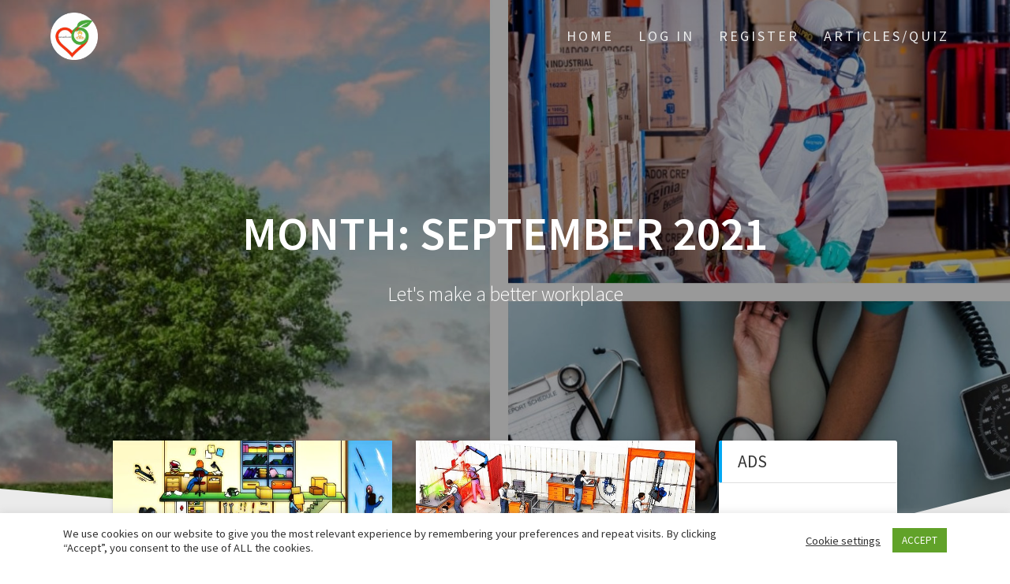

--- FILE ---
content_type: text/html; charset=UTF-8
request_url: https://www.upehs.com/2021/09/
body_size: 22778
content:
<!DOCTYPE html>
<html lang="en-US" prefix="og: http://ogp.me/ns#">
<head>
<meta charset="UTF-8"><link rel="preload" href="https://www.upehs.com/wp-content/cache/fvm/min/1734979294-cssc8de8b2e3ba0d27e4bc3786536535a7f4d3aabfc8ad4934afb11529763a29.css" as="style" media="all" />
<link rel="preload" href="https://www.upehs.com/wp-content/cache/fvm/min/1734979294-css8921a9588fb5e1b2e715e679a7ebf76c31c0d0bbd7b84fcbc3a89c0f61c28.css" as="style" media="all" />
<link rel="preload" href="https://www.upehs.com/wp-content/cache/fvm/min/1734979294-css792d4b5e4882dcc897485ae64d1c9dbad009f142a189f342bae6cf79c9c30.css" as="style" media="all" />
<link rel="preload" href="https://www.upehs.com/wp-content/cache/fvm/min/1734979294-css93b9990cd2dfbc4048ad4f7633ce76bc6ca9f1edd0da1826e6b0d6c00c0c4.css" as="style" media="all" />
<link rel="preload" href="https://www.upehs.com/wp-content/cache/fvm/min/1734979294-css9d92e111af08a5caf468dc09b86315cef2fea014c10b9b4afff3435aca54a.css" as="style" media="all" />
<link rel="preload" href="https://www.upehs.com/wp-content/cache/fvm/min/1734979294-cssa7ae2c317450e09f7dc016d6900dff3177ce9944dde9ce8ae78fd79666969.css" as="style" media="all" />
<link rel="preload" href="https://www.upehs.com/wp-content/cache/fvm/min/1734979294-css88e528d5dc05262397e7756fd2dc9bb5434d6e224a36cbfcd2350d6679d7a.css" as="style" media="all" />
<link rel="preload" href="https://www.upehs.com/wp-content/cache/fvm/min/1734979294-css0fecb06cd4cbfc3515cde86ce28a6b7adda67cfaafecd658cc3fd8b6ad7cc.css" as="style" media="all" />
<link rel="preload" href="https://www.upehs.com/wp-content/cache/fvm/min/1734979294-css2ff78cd44e7a49c19e802e60297f9d7380291296212b5cf1b99b0f63820ce.css" as="style" media="all" />
<link rel="preload" href="https://www.upehs.com/wp-content/cache/fvm/min/1734979294-cssc41d92c9a0452488bc90609ceff01891ed1df678f0dbed82bdbd9c9717a5a.css" as="style" media="all" />
<link rel="preload" href="https://www.upehs.com/wp-content/cache/fvm/min/1734979294-css27b32da69bc3a9767ee0f24bb65490b8f41fc1e6a89050b9e9eabf237953a.css" as="style" media="all" />
<link rel="preload" href="https://www.upehs.com/wp-content/cache/fvm/min/1734979294-cssbd1204fc3e11a0a887d44a10960701da3e3ed6d0d56497dbaa32708baaa7c.css" as="style" media="all" />
<link rel="preload" href="https://www.upehs.com/wp-content/cache/fvm/min/1734979294-cssb2c05f006dd719728f7726edea3623c66e14447396a200a6ff9743795e96e.css" as="style" media="all" />
<link rel="preload" href="https://www.upehs.com/wp-content/cache/fvm/min/1734979294-css180bdaea00be25ee250ecf947e65acf8ee8e73c4f23b25b58041e32704279.css" as="style" media="all" />
<link rel="preload" href="https://www.upehs.com/wp-content/cache/fvm/min/1734979294-css2d5ededa540a3d82448490e857fd2cd4bbf33eddbbbac9af8f5cf218297ab.css" as="style" media="all" />
<link rel="preload" href="https://www.upehs.com/wp-content/cache/fvm/min/1734979294-css06ce0521e0928519ef89dd982eab3484f04eef6746babe33acd573537d8f9.css" as="style" media="all" />
<link rel="preload" href="https://www.upehs.com/wp-content/cache/fvm/min/1734979294-css15b150492ced2663fc7956fa109b224095f4086c07ba110dc4146eb8235ec.css" as="style" media="all" />
<link rel="preload" href="https://www.upehs.com/wp-content/cache/fvm/min/1734979294-csseead5dc6b1f4b92ec6c5c59f21c77a4eb117306408ecf2fd9a5ab66805a26.css" as="style" media="all" />
<link rel="preload" href="https://www.upehs.com/wp-content/cache/fvm/min/1734979294-cssb41aa66b47e870beca289d3e8c66aa579355ebeecfd7340873b8fd9c10891.css" as="style" media="all" /><script data-cfasync="false">if(navigator.userAgent.match(/MSIE|Internet Explorer/i)||navigator.userAgent.match(/Trident\/7\..*?rv:11/i)){var href=document.location.href;if(!href.match(/[?&]iebrowser/)){if(href.indexOf("?")==-1){if(href.indexOf("#")==-1){document.location.href=href+"?iebrowser=1"}else{document.location.href=href.replace("#","?iebrowser=1#")}}else{if(href.indexOf("#")==-1){document.location.href=href+"&iebrowser=1"}else{document.location.href=href.replace("#","&iebrowser=1#")}}}}</script>
<script data-cfasync="false">class FVMLoader{constructor(e){this.triggerEvents=e,this.eventOptions={passive:!0},this.userEventListener=this.triggerListener.bind(this),this.delayedScripts={normal:[],async:[],defer:[]},this.allJQueries=[]}_addUserInteractionListener(e){this.triggerEvents.forEach(t=>window.addEventListener(t,e.userEventListener,e.eventOptions))}_removeUserInteractionListener(e){this.triggerEvents.forEach(t=>window.removeEventListener(t,e.userEventListener,e.eventOptions))}triggerListener(){this._removeUserInteractionListener(this),"loading"===document.readyState?document.addEventListener("DOMContentLoaded",this._loadEverythingNow.bind(this)):this._loadEverythingNow()}async _loadEverythingNow(){this._runAllDelayedCSS(),this._delayEventListeners(),this._delayJQueryReady(this),this._handleDocumentWrite(),this._registerAllDelayedScripts(),await this._loadScriptsFromList(this.delayedScripts.normal),await this._loadScriptsFromList(this.delayedScripts.defer),await this._loadScriptsFromList(this.delayedScripts.async),await this._triggerDOMContentLoaded(),await this._triggerWindowLoad(),window.dispatchEvent(new Event("wpr-allScriptsLoaded"))}_registerAllDelayedScripts(){document.querySelectorAll("script[type=fvmdelay]").forEach(e=>{e.hasAttribute("src")?e.hasAttribute("async")&&!1!==e.async?this.delayedScripts.async.push(e):e.hasAttribute("defer")&&!1!==e.defer||"module"===e.getAttribute("data-type")?this.delayedScripts.defer.push(e):this.delayedScripts.normal.push(e):this.delayedScripts.normal.push(e)})}_runAllDelayedCSS(){document.querySelectorAll("link[rel=fvmdelay]").forEach(e=>{e.setAttribute("rel","stylesheet")})}async _transformScript(e){return await this._requestAnimFrame(),new Promise(t=>{const n=document.createElement("script");let r;[...e.attributes].forEach(e=>{let t=e.nodeName;"type"!==t&&("data-type"===t&&(t="type",r=e.nodeValue),n.setAttribute(t,e.nodeValue))}),e.hasAttribute("src")?(n.addEventListener("load",t),n.addEventListener("error",t)):(n.text=e.text,t()),e.parentNode.replaceChild(n,e)})}async _loadScriptsFromList(e){const t=e.shift();return t?(await this._transformScript(t),this._loadScriptsFromList(e)):Promise.resolve()}_delayEventListeners(){let e={};function t(t,n){!function(t){function n(n){return e[t].eventsToRewrite.indexOf(n)>=0?"wpr-"+n:n}e[t]||(e[t]={originalFunctions:{add:t.addEventListener,remove:t.removeEventListener},eventsToRewrite:[]},t.addEventListener=function(){arguments[0]=n(arguments[0]),e[t].originalFunctions.add.apply(t,arguments)},t.removeEventListener=function(){arguments[0]=n(arguments[0]),e[t].originalFunctions.remove.apply(t,arguments)})}(t),e[t].eventsToRewrite.push(n)}function n(e,t){let n=e[t];Object.defineProperty(e,t,{get:()=>n||function(){},set(r){e["wpr"+t]=n=r}})}t(document,"DOMContentLoaded"),t(window,"DOMContentLoaded"),t(window,"load"),t(window,"pageshow"),t(document,"readystatechange"),n(document,"onreadystatechange"),n(window,"onload"),n(window,"onpageshow")}_delayJQueryReady(e){let t=window.jQuery;Object.defineProperty(window,"jQuery",{get:()=>t,set(n){if(n&&n.fn&&!e.allJQueries.includes(n)){n.fn.ready=n.fn.init.prototype.ready=function(t){e.domReadyFired?t.bind(document)(n):document.addEventListener("DOMContentLoaded2",()=>t.bind(document)(n))};const t=n.fn.on;n.fn.on=n.fn.init.prototype.on=function(){if(this[0]===window){function e(e){return e.split(" ").map(e=>"load"===e||0===e.indexOf("load.")?"wpr-jquery-load":e).join(" ")}"string"==typeof arguments[0]||arguments[0]instanceof String?arguments[0]=e(arguments[0]):"object"==typeof arguments[0]&&Object.keys(arguments[0]).forEach(t=>{delete Object.assign(arguments[0],{[e(t)]:arguments[0][t]})[t]})}return t.apply(this,arguments),this},e.allJQueries.push(n)}t=n}})}async _triggerDOMContentLoaded(){this.domReadyFired=!0,await this._requestAnimFrame(),document.dispatchEvent(new Event("DOMContentLoaded2")),await this._requestAnimFrame(),window.dispatchEvent(new Event("DOMContentLoaded2")),await this._requestAnimFrame(),document.dispatchEvent(new Event("wpr-readystatechange")),await this._requestAnimFrame(),document.wpronreadystatechange&&document.wpronreadystatechange()}async _triggerWindowLoad(){await this._requestAnimFrame(),window.dispatchEvent(new Event("wpr-load")),await this._requestAnimFrame(),window.wpronload&&window.wpronload(),await this._requestAnimFrame(),this.allJQueries.forEach(e=>e(window).trigger("wpr-jquery-load")),window.dispatchEvent(new Event("wpr-pageshow")),await this._requestAnimFrame(),window.wpronpageshow&&window.wpronpageshow()}_handleDocumentWrite(){const e=new Map;document.write=document.writeln=function(t){const n=document.currentScript,r=document.createRange(),i=n.parentElement;let a=e.get(n);void 0===a&&(a=n.nextSibling,e.set(n,a));const s=document.createDocumentFragment();r.setStart(s,0),s.appendChild(r.createContextualFragment(t)),i.insertBefore(s,a)}}async _requestAnimFrame(){return new Promise(e=>requestAnimationFrame(e))}static run(){const e=new FVMLoader(["keydown","mousemove","touchmove","touchstart","touchend","wheel"]);e._addUserInteractionListener(e)}}FVMLoader.run();</script><title>September 1, 2021 - UPEHS.COM</title><meta name="robots" content="noindex"><meta name="googlebot" content="noindex,max-snippet:-1,max-image-preview:large,max-video-preview:-1"><meta name="bingbot" content="noindex,max-snippet:-1,max-image-preview:large,max-video-preview:-1"><link rel="canonical" href="https://www.upehs.com/2021/09/" /><link rel="alternate" type="application/rss+xml" href="https://www.upehs.com/sitemap.xml" /><meta name="dc.language" content="en" /><meta name="dc.language.iso" content="en_US" /><meta name="dc.publisher" content="UPEHS.COM" /><meta name="dc.title" content="September 1, 2021 - UPEHS.COM" /><meta name="dc.date.issued" content="2021-09-01" /><meta property="og:url" content="https://www.upehs.com/2021/09/" /><meta property="og:title" content="September 1, 2021 - UPEHS.COM" /><meta property="og:description" content="" /><meta property="og:type" content="website" /><meta property="og:site_name" content="UPEHS.COM" /><meta property="og:locale" content="en_US" /><meta property="twitter:url" content="https://www.upehs.com/2021/09/" /><meta property="twitter:title" content="September 1, 2021 - UPEHS.COM" /><meta property="twitter:description" content="" /><meta property="twitter:domain" content="UPEHS.COM" /><meta property="twitter:card" content="summary_large_image" /><meta property="twitter:creator" content="ulhaspolle" /><meta property="twitter:site" content="ulhaspolle" /><script type="application/ld+json">{"@context":"https://schema.org","@graph":[{"@type":"WebSite","@id":"https://www.upehs.com/2021/09/#website","url":"https://www.upehs.com/2021/09/","name":"upehs","headline":"","mainEntityOfPage":{"@type":"WebPage","url":"https://www.upehs.com/2021/09/"},"datePublished":"2021-09-01T00:00:00+00:00","potentialAction":{"@type":"SearchAction","target":"https://www.upehs.com/?s={search_term_string}","query-input":"required name=search_term_string"},"publisher":{"@type":"Organization","@id":"https://www.upehs.com/2021/09/#Organization","url":"https://www.upehs.com/2021/09/","name":"upehs","logo":{"@type":"ImageObject","url":"https://www.upehs.com/wp-content/uploads/2021/07/imageedit_7_2860582191-11.png","@id":"https://www.upehs.com/2021/09/#logo","width":"208","height":"208","caption":"upehs"},"address":{"@type":"PostalAddress","streetAddress":"Goa , India","@id":"https://www.upehs.com/2021/09/#address"},"description":"Upehs.com is dedicated to make safety awareness free for everyone.","sameAs":["https://www.facebook.com/Environment-Health-and-Safety-Professionals-wwwupehscom-123821445043293","https://twitter.com/ulhaspolle","https://www.linkedin.com/in/ulhas-p-61581028/","https://in.pinterest.com/Uloplo/","https://www.youtube.com/channel/UCFQI0h52ij6Z1wDyxuI0qvA"]}},{"@type":"BreadcrumbList","@id":"https://www.upehs.com/2021/09/#breadcrumblist","itemListElement":[[{"@type":"ListItem","position":"1","item":{"@id":"https://www.upehs.com","name":"A free resource on Safety Games, Safety Quiz , Workplace Safety Articles and Jobs for a better workplace safety"}},{"@type":"ListItem","position":"2","item":{"@id":"https://www.upehs.com/category/article/","name":"Article"}},{"@type":"ListItem","position":"3","item":{"@id":"https://www.upehs.com/2021/09/","name":"September 1, 2021 - UPEHS.COM"}}],[{"@type":"ListItem","position":"1","item":{"@id":"https://www.upehs.com","name":"A free resource on Safety Games, Safety Quiz , Workplace Safety Articles and Jobs for a better workplace safety"}},{"@type":"ListItem","position":"2","item":{"@id":"https://www.upehs.com/category/quiz/","name":"Quiz"}},{"@type":"ListItem","position":"3","item":{"@id":"https://www.upehs.com/2021/09/","name":"September 1, 2021 - UPEHS.COM"}}],[{"@type":"ListItem","position":"1","item":{"@id":"https://www.upehs.com","name":"A free resource on Safety Games, Safety Quiz , Workplace Safety Articles and Jobs for a better workplace safety"}},{"@type":"ListItem","position":"2","item":{"@id":"https://www.upehs.com/category/safety/","name":"Safety"}},{"@type":"ListItem","position":"3","item":{"@id":"https://www.upehs.com/category/safety/spot-the-hazard/","name":"Spot the Hazard"}},{"@type":"ListItem","position":"4","item":{"@id":"https://www.upehs.com/2021/09/","name":"September 1, 2021 - UPEHS.COM"}}]]}]}</script><meta name="viewport" content="width=device-width, initial-scale=1"><meta name="rankz-verification" content="YOy2JBAYNUzbRcDt"><meta name="google-adsense-platform-account" content="ca-host-pub-2644536267352236"><meta name="google-adsense-platform-domain" content="sitekit.withgoogle.com"><meta name="onesignal" content="wordpress-plugin"/><meta name="description" content="2 posts published by Ulhas during September 2021" />
































<script async src='https://www.google-analytics.com/analytics.js'></script><script>(function(i,s,o,g,r,a,m){i['GoogleAnalyticsObject']=r;i[r]=i[r]||function(){(i[r].q=i[r].q||[]).push(arguments)},i[r].l=1*new Date();a=s.createElement(o), m=s.getElementsByTagName(o)[0];a.async=1;a.src=g;m.parentNode.insertBefore(a,m) })(window,document,'script','//www.google-analytics.com/analytics.js','ga'); ga('create', 'UA-44089541-2', 'auto');ga('send', 'pageview');</script>





    
    
    <link rel="profile" href="http://gmpg.org/xfn/11">

    
        
        <script type = "text/javascript">

            // 
            // Get screen dimensions, device pixel ration and set in a cookie.
            // 
            
                            var screen_width = screen.width;
            
            var devicePixelRatio = window.devicePixelRatio ? window.devicePixelRatio : 1;

            document.cookie = 'resolution=' + screen_width + ',' + devicePixelRatio + '; SameSite=Strict; path=/';

        </script> 
         

















<script id="upehs-ready">
			window.advanced_ads_ready=function(e,a){a=a||"complete";var d=function(e){return"interactive"===a?"loading"!==e:"complete"===e};d(document.readyState)?e():document.addEventListener("readystatechange",(function(a){d(a.target.readyState)&&e()}),{once:"interactive"===a})},window.advanced_ads_ready_queue=window.advanced_ads_ready_queue||[];		</script>
		<style id='wp-img-auto-sizes-contain-inline-css' type='text/css' media="all">img:is([sizes=auto i],[sizes^="auto," i]){contain-intrinsic-size:3000px 1500px}</style>
<link rel='stylesheet' id='aca33b9c04-css' href='https://www.upehs.com/wp-content/cache/fvm/min/1734979294-cssc8de8b2e3ba0d27e4bc3786536535a7f4d3aabfc8ad4934afb11529763a29.css' type='text/css' media='all' />
<style id='wp-block-library-inline-css' type='text/css' media="all">:root{--wp-block-synced-color:#7a00df;--wp-block-synced-color--rgb:122,0,223;--wp-bound-block-color:var(--wp-block-synced-color);--wp-editor-canvas-background:#ddd;--wp-admin-theme-color:#007cba;--wp-admin-theme-color--rgb:0,124,186;--wp-admin-theme-color-darker-10:#006ba1;--wp-admin-theme-color-darker-10--rgb:0,107,160.5;--wp-admin-theme-color-darker-20:#005a87;--wp-admin-theme-color-darker-20--rgb:0,90,135;--wp-admin-border-width-focus:2px}@media (min-resolution:192dpi){:root{--wp-admin-border-width-focus:1.5px}}.wp-element-button{cursor:pointer}:root .has-very-light-gray-background-color{background-color:#eee}:root .has-very-dark-gray-background-color{background-color:#313131}:root .has-very-light-gray-color{color:#eee}:root .has-very-dark-gray-color{color:#313131}:root .has-vivid-green-cyan-to-vivid-cyan-blue-gradient-background{background:linear-gradient(135deg,#00d084,#0693e3)}:root .has-purple-crush-gradient-background{background:linear-gradient(135deg,#34e2e4,#4721fb 50%,#ab1dfe)}:root .has-hazy-dawn-gradient-background{background:linear-gradient(135deg,#faaca8,#dad0ec)}:root .has-subdued-olive-gradient-background{background:linear-gradient(135deg,#fafae1,#67a671)}:root .has-atomic-cream-gradient-background{background:linear-gradient(135deg,#fdd79a,#004a59)}:root .has-nightshade-gradient-background{background:linear-gradient(135deg,#330968,#31cdcf)}:root .has-midnight-gradient-background{background:linear-gradient(135deg,#020381,#2874fc)}:root{--wp--preset--font-size--normal:16px;--wp--preset--font-size--huge:42px}.has-regular-font-size{font-size:1em}.has-larger-font-size{font-size:2.625em}.has-normal-font-size{font-size:var(--wp--preset--font-size--normal)}.has-huge-font-size{font-size:var(--wp--preset--font-size--huge)}.has-text-align-center{text-align:center}.has-text-align-left{text-align:left}.has-text-align-right{text-align:right}.has-fit-text{white-space:nowrap!important}#end-resizable-editor-section{display:none}.aligncenter{clear:both}.items-justified-left{justify-content:flex-start}.items-justified-center{justify-content:center}.items-justified-right{justify-content:flex-end}.items-justified-space-between{justify-content:space-between}.screen-reader-text{border:0;clip-path:inset(50%);height:1px;margin:-1px;overflow:hidden;padding:0;position:absolute;width:1px;word-wrap:normal!important}.screen-reader-text:focus{background-color:#ddd;clip-path:none;color:#444;display:block;font-size:1em;height:auto;left:5px;line-height:normal;padding:15px 23px 14px;text-decoration:none;top:5px;width:auto;z-index:100000}html :where(.has-border-color){border-style:solid}html :where([style*=border-top-color]){border-top-style:solid}html :where([style*=border-right-color]){border-right-style:solid}html :where([style*=border-bottom-color]){border-bottom-style:solid}html :where([style*=border-left-color]){border-left-style:solid}html :where([style*=border-width]){border-style:solid}html :where([style*=border-top-width]){border-top-style:solid}html :where([style*=border-right-width]){border-right-style:solid}html :where([style*=border-bottom-width]){border-bottom-style:solid}html :where([style*=border-left-width]){border-left-style:solid}html :where(img[class*=wp-image-]){height:auto;max-width:100%}:where(figure){margin:0 0 1em}html :where(.is-position-sticky){--wp-admin--admin-bar--position-offset:var(--wp-admin--admin-bar--height,0px)}@media screen and (max-width:600px){html :where(.is-position-sticky){--wp-admin--admin-bar--position-offset:0px}}.has-text-align-justify{text-align:justify}</style><style id='global-styles-inline-css' type='text/css' media="all">:root{--wp--preset--aspect-ratio--square:1;--wp--preset--aspect-ratio--4-3:4/3;--wp--preset--aspect-ratio--3-4:3/4;--wp--preset--aspect-ratio--3-2:3/2;--wp--preset--aspect-ratio--2-3:2/3;--wp--preset--aspect-ratio--16-9:16/9;--wp--preset--aspect-ratio--9-16:9/16;--wp--preset--color--black:#000000;--wp--preset--color--cyan-bluish-gray:#abb8c3;--wp--preset--color--white:#ffffff;--wp--preset--color--pale-pink:#f78da7;--wp--preset--color--vivid-red:#cf2e2e;--wp--preset--color--luminous-vivid-orange:#ff6900;--wp--preset--color--luminous-vivid-amber:#fcb900;--wp--preset--color--light-green-cyan:#7bdcb5;--wp--preset--color--vivid-green-cyan:#00d084;--wp--preset--color--pale-cyan-blue:#8ed1fc;--wp--preset--color--vivid-cyan-blue:#0693e3;--wp--preset--color--vivid-purple:#9b51e0;--wp--preset--gradient--vivid-cyan-blue-to-vivid-purple:linear-gradient(135deg,rgb(6,147,227) 0%,rgb(155,81,224) 100%);--wp--preset--gradient--light-green-cyan-to-vivid-green-cyan:linear-gradient(135deg,rgb(122,220,180) 0%,rgb(0,208,130) 100%);--wp--preset--gradient--luminous-vivid-amber-to-luminous-vivid-orange:linear-gradient(135deg,rgb(252,185,0) 0%,rgb(255,105,0) 100%);--wp--preset--gradient--luminous-vivid-orange-to-vivid-red:linear-gradient(135deg,rgb(255,105,0) 0%,rgb(207,46,46) 100%);--wp--preset--gradient--very-light-gray-to-cyan-bluish-gray:linear-gradient(135deg,rgb(238,238,238) 0%,rgb(169,184,195) 100%);--wp--preset--gradient--cool-to-warm-spectrum:linear-gradient(135deg,rgb(74,234,220) 0%,rgb(151,120,209) 20%,rgb(207,42,186) 40%,rgb(238,44,130) 60%,rgb(251,105,98) 80%,rgb(254,248,76) 100%);--wp--preset--gradient--blush-light-purple:linear-gradient(135deg,rgb(255,206,236) 0%,rgb(152,150,240) 100%);--wp--preset--gradient--blush-bordeaux:linear-gradient(135deg,rgb(254,205,165) 0%,rgb(254,45,45) 50%,rgb(107,0,62) 100%);--wp--preset--gradient--luminous-dusk:linear-gradient(135deg,rgb(255,203,112) 0%,rgb(199,81,192) 50%,rgb(65,88,208) 100%);--wp--preset--gradient--pale-ocean:linear-gradient(135deg,rgb(255,245,203) 0%,rgb(182,227,212) 50%,rgb(51,167,181) 100%);--wp--preset--gradient--electric-grass:linear-gradient(135deg,rgb(202,248,128) 0%,rgb(113,206,126) 100%);--wp--preset--gradient--midnight:linear-gradient(135deg,rgb(2,3,129) 0%,rgb(40,116,252) 100%);--wp--preset--font-size--small:13px;--wp--preset--font-size--medium:20px;--wp--preset--font-size--large:36px;--wp--preset--font-size--x-large:42px;--wp--preset--spacing--20:0.44rem;--wp--preset--spacing--30:0.67rem;--wp--preset--spacing--40:1rem;--wp--preset--spacing--50:1.5rem;--wp--preset--spacing--60:2.25rem;--wp--preset--spacing--70:3.38rem;--wp--preset--spacing--80:5.06rem;--wp--preset--shadow--natural:6px 6px 9px rgba(0, 0, 0, 0.2);--wp--preset--shadow--deep:12px 12px 50px rgba(0, 0, 0, 0.4);--wp--preset--shadow--sharp:6px 6px 0px rgba(0, 0, 0, 0.2);--wp--preset--shadow--outlined:6px 6px 0px -3px rgb(255, 255, 255), 6px 6px rgb(0, 0, 0);--wp--preset--shadow--crisp:6px 6px 0px rgb(0, 0, 0)}:where(.is-layout-flex){gap:.5em}:where(.is-layout-grid){gap:.5em}body .is-layout-flex{display:flex}.is-layout-flex{flex-wrap:wrap;align-items:center}.is-layout-flex>:is(*,div){margin:0}body .is-layout-grid{display:grid}.is-layout-grid>:is(*,div){margin:0}:where(.wp-block-columns.is-layout-flex){gap:2em}:where(.wp-block-columns.is-layout-grid){gap:2em}:where(.wp-block-post-template.is-layout-flex){gap:1.25em}:where(.wp-block-post-template.is-layout-grid){gap:1.25em}.has-black-color{color:var(--wp--preset--color--black)!important}.has-cyan-bluish-gray-color{color:var(--wp--preset--color--cyan-bluish-gray)!important}.has-white-color{color:var(--wp--preset--color--white)!important}.has-pale-pink-color{color:var(--wp--preset--color--pale-pink)!important}.has-vivid-red-color{color:var(--wp--preset--color--vivid-red)!important}.has-luminous-vivid-orange-color{color:var(--wp--preset--color--luminous-vivid-orange)!important}.has-luminous-vivid-amber-color{color:var(--wp--preset--color--luminous-vivid-amber)!important}.has-light-green-cyan-color{color:var(--wp--preset--color--light-green-cyan)!important}.has-vivid-green-cyan-color{color:var(--wp--preset--color--vivid-green-cyan)!important}.has-pale-cyan-blue-color{color:var(--wp--preset--color--pale-cyan-blue)!important}.has-vivid-cyan-blue-color{color:var(--wp--preset--color--vivid-cyan-blue)!important}.has-vivid-purple-color{color:var(--wp--preset--color--vivid-purple)!important}.has-black-background-color{background-color:var(--wp--preset--color--black)!important}.has-cyan-bluish-gray-background-color{background-color:var(--wp--preset--color--cyan-bluish-gray)!important}.has-white-background-color{background-color:var(--wp--preset--color--white)!important}.has-pale-pink-background-color{background-color:var(--wp--preset--color--pale-pink)!important}.has-vivid-red-background-color{background-color:var(--wp--preset--color--vivid-red)!important}.has-luminous-vivid-orange-background-color{background-color:var(--wp--preset--color--luminous-vivid-orange)!important}.has-luminous-vivid-amber-background-color{background-color:var(--wp--preset--color--luminous-vivid-amber)!important}.has-light-green-cyan-background-color{background-color:var(--wp--preset--color--light-green-cyan)!important}.has-vivid-green-cyan-background-color{background-color:var(--wp--preset--color--vivid-green-cyan)!important}.has-pale-cyan-blue-background-color{background-color:var(--wp--preset--color--pale-cyan-blue)!important}.has-vivid-cyan-blue-background-color{background-color:var(--wp--preset--color--vivid-cyan-blue)!important}.has-vivid-purple-background-color{background-color:var(--wp--preset--color--vivid-purple)!important}.has-black-border-color{border-color:var(--wp--preset--color--black)!important}.has-cyan-bluish-gray-border-color{border-color:var(--wp--preset--color--cyan-bluish-gray)!important}.has-white-border-color{border-color:var(--wp--preset--color--white)!important}.has-pale-pink-border-color{border-color:var(--wp--preset--color--pale-pink)!important}.has-vivid-red-border-color{border-color:var(--wp--preset--color--vivid-red)!important}.has-luminous-vivid-orange-border-color{border-color:var(--wp--preset--color--luminous-vivid-orange)!important}.has-luminous-vivid-amber-border-color{border-color:var(--wp--preset--color--luminous-vivid-amber)!important}.has-light-green-cyan-border-color{border-color:var(--wp--preset--color--light-green-cyan)!important}.has-vivid-green-cyan-border-color{border-color:var(--wp--preset--color--vivid-green-cyan)!important}.has-pale-cyan-blue-border-color{border-color:var(--wp--preset--color--pale-cyan-blue)!important}.has-vivid-cyan-blue-border-color{border-color:var(--wp--preset--color--vivid-cyan-blue)!important}.has-vivid-purple-border-color{border-color:var(--wp--preset--color--vivid-purple)!important}.has-vivid-cyan-blue-to-vivid-purple-gradient-background{background:var(--wp--preset--gradient--vivid-cyan-blue-to-vivid-purple)!important}.has-light-green-cyan-to-vivid-green-cyan-gradient-background{background:var(--wp--preset--gradient--light-green-cyan-to-vivid-green-cyan)!important}.has-luminous-vivid-amber-to-luminous-vivid-orange-gradient-background{background:var(--wp--preset--gradient--luminous-vivid-amber-to-luminous-vivid-orange)!important}.has-luminous-vivid-orange-to-vivid-red-gradient-background{background:var(--wp--preset--gradient--luminous-vivid-orange-to-vivid-red)!important}.has-very-light-gray-to-cyan-bluish-gray-gradient-background{background:var(--wp--preset--gradient--very-light-gray-to-cyan-bluish-gray)!important}.has-cool-to-warm-spectrum-gradient-background{background:var(--wp--preset--gradient--cool-to-warm-spectrum)!important}.has-blush-light-purple-gradient-background{background:var(--wp--preset--gradient--blush-light-purple)!important}.has-blush-bordeaux-gradient-background{background:var(--wp--preset--gradient--blush-bordeaux)!important}.has-luminous-dusk-gradient-background{background:var(--wp--preset--gradient--luminous-dusk)!important}.has-pale-ocean-gradient-background{background:var(--wp--preset--gradient--pale-ocean)!important}.has-electric-grass-gradient-background{background:var(--wp--preset--gradient--electric-grass)!important}.has-midnight-gradient-background{background:var(--wp--preset--gradient--midnight)!important}.has-small-font-size{font-size:var(--wp--preset--font-size--small)!important}.has-medium-font-size{font-size:var(--wp--preset--font-size--medium)!important}.has-large-font-size{font-size:var(--wp--preset--font-size--large)!important}.has-x-large-font-size{font-size:var(--wp--preset--font-size--x-large)!important}</style>

<style id='classic-theme-styles-inline-css' type='text/css' media="all">/*! This file is auto-generated */
.wp-block-button__link{color:#fff;background-color:#32373c;border-radius:9999px;box-shadow:none;text-decoration:none;padding:calc(.667em + 2px) calc(1.333em + 2px);font-size:1.125em}.wp-block-file__button{background:#32373c;color:#fff;text-decoration:none}</style>
<link rel='stylesheet' id='buttonizer_frontend_style-css' href='https://www.upehs.com/wp-content/cache/fvm/min/1734979294-css8921a9588fb5e1b2e715e679a7ebf76c31c0d0bbd7b84fcbc3a89c0f61c28.css' type='text/css' media='all' />
<link rel='stylesheet' id='buttonizer-icon-library-css' href='https://www.upehs.com/wp-content/cache/fvm/min/1734979294-css792d4b5e4882dcc897485ae64d1c9dbad009f142a189f342bae6cf79c9c30.css' type='text/css' media='all' integrity='sha512-1ycn6IcaQQ40/MKBW2W4Rhis/DbILU74C1vSrLJxCq57o941Ym01SwNsOMqvEBFlcgUa6xLiPY/NS5R+E6ztJQ==' crossorigin='anonymous' />
<link rel='stylesheet' id='cookie-law-info-css' href='https://www.upehs.com/wp-content/cache/fvm/min/1734979294-css93b9990cd2dfbc4048ad4f7633ce76bc6ca9f1edd0da1826e6b0d6c00c0c4.css' type='text/css' media='all' />
<link rel='stylesheet' id='cookie-law-info-gdpr-css' href='https://www.upehs.com/wp-content/cache/fvm/min/1734979294-css9d92e111af08a5caf468dc09b86315cef2fea014c10b9b4afff3435aca54a.css' type='text/css' media='all' />
<link rel='stylesheet' id='email-subscribers-css' href='https://www.upehs.com/wp-content/cache/fvm/min/1734979294-cssa7ae2c317450e09f7dc016d6900dff3177ce9944dde9ce8ae78fd79666969.css' type='text/css' media='all' />
<link rel='stylesheet' id='som_lost_password_style-css' href='https://www.upehs.com/wp-content/cache/fvm/min/1734979294-css88e528d5dc05262397e7756fd2dc9bb5434d6e224a36cbfcd2350d6679d7a.css' type='text/css' media='all' />
<style id='dominant-color-styles-inline-css' type='text/css' media="all">img[data-dominant-color]:not(.has-transparency){background-color:var(--dominant-color)}</style>
<link rel='stylesheet' id='wp-job-manager-job-listings-css' href='https://www.upehs.com/wp-content/cache/fvm/min/1734979294-css0fecb06cd4cbfc3515cde86ce28a6b7adda67cfaafecd658cc3fd8b6ad7cc.css' type='text/css' media='all' />
<link rel='stylesheet' id='wpum-frontend-css' href='https://www.upehs.com/wp-content/cache/fvm/min/1734979294-css2ff78cd44e7a49c19e802e60297f9d7380291296212b5cf1b99b0f63820ce.css' type='text/css' media='all' />
<link rel='stylesheet' id='h5p-plugin-styles-css' href='https://www.upehs.com/wp-content/cache/fvm/min/1734979294-cssc41d92c9a0452488bc90609ceff01891ed1df678f0dbed82bdbd9c9717a5a.css' type='text/css' media='all' />
<link rel='stylesheet' id='one-page-express-fonts-css' href='https://www.upehs.com/wp-content/cache/fvm/min/1734979294-css27b32da69bc3a9767ee0f24bb65490b8f41fc1e6a89050b9e9eabf237953a.css' type='text/css' media='all' />
<link rel='stylesheet' id='one-page-express-style-css' href='https://www.upehs.com/wp-content/cache/fvm/min/1734979294-cssbd1204fc3e11a0a887d44a10960701da3e3ed6d0d56497dbaa32708baaa7c.css' type='text/css' media='all' />
<style id='one-page-express-style-inline-css' type='text/css' media="all">img.logo.dark,img.custom-logo{max-height:60px}</style>
<link rel='stylesheet' id='one-page-express-font-awesome-css' href='https://www.upehs.com/wp-content/cache/fvm/min/1734979294-cssb2c05f006dd719728f7726edea3623c66e14447396a200a6ff9743795e96e.css' type='text/css' media='all' />
<link rel='stylesheet' id='one-page-express-animate-css' href='https://www.upehs.com/wp-content/cache/fvm/min/1734979294-css180bdaea00be25ee250ecf947e65acf8ee8e73c4f23b25b58041e32704279.css' type='text/css' media='all' />
<link rel='stylesheet' id='one-page-express-webgradients-css' href='https://www.upehs.com/wp-content/cache/fvm/min/1734979294-css2d5ededa540a3d82448490e857fd2cd4bbf33eddbbbac9af8f5cf218297ab.css' type='text/css' media='all' />
<link rel='stylesheet' id='es_starter_main_css-css' href='https://www.upehs.com/wp-content/cache/fvm/min/1734979294-css06ce0521e0928519ef89dd982eab3484f04eef6746babe33acd573537d8f9.css' type='text/css' media='all' />
<link rel='stylesheet' id='bfa-font-awesome-css' href='https://www.upehs.com/wp-content/cache/fvm/min/1734979294-css15b150492ced2663fc7956fa109b224095f4086c07ba110dc4146eb8235ec.css' type='text/css' media='all' />
<link rel='stylesheet' id='bfa-font-awesome-v4-shim-css' href='https://www.upehs.com/wp-content/cache/fvm/min/1734979294-csseead5dc6b1f4b92ec6c5c59f21c77a4eb117306408ecf2fd9a5ab66805a26.css' type='text/css' media='all' />
<style id='bfa-font-awesome-v4-shim-inline-css' type='text/css' media="all">@font-face{font-family:'FontAwesome';src:url(https://use.fontawesome.com/releases/v5.15.4/webfonts/fa-brands-400.woff) format('woff')}@font-face{font-family:'FontAwesome';src:url(https://use.fontawesome.com/releases/v5.15.4/webfonts/fa-solid-900.woff) format('woff')}@font-face{font-family:'FontAwesome';src:url(https://use.fontawesome.com/releases/v5.15.4/webfonts/fa-regular-400.woff) format('woff');unicode-range:U+F004-F005,U+F007,U+F017,U+F022,U+F024,U+F02E,U+F03E,U+F044,U+F057-F059,U+F06E,U+F070,U+F075,U+F07B-F07C,U+F080,U+F086,U+F089,U+F094,U+F09D,U+F0A0,U+F0A4-F0A7,U+F0C5,U+F0C7-F0C8,U+F0E0,U+F0EB,U+F0F3,U+F0F8,U+F0FE,U+F111,U+F118-F11A,U+F11C,U+F133,U+F144,U+F146,U+F14A,U+F14D-F14E,U+F150-F152,U+F15B-F15C,U+F164-F165,U+F185-F186,U+F191-F192,U+F1AD,U+F1C1-F1C9,U+F1CD,U+F1D8,U+F1E3,U+F1EA,U+F1F6,U+F1F9,U+F20A,U+F247-F249,U+F24D,U+F254-F25B,U+F25D,U+F267,U+F271-F274,U+F279,U+F28B,U+F28D,U+F2B5-F2B6,U+F2B9,U+F2BB,U+F2BD,U+F2C1-F2C2,U+F2D0,U+F2D2,U+F2DC,U+F2ED,U+F328,U+F358-F35B,U+F3A5,U+F3D1,U+F410,U+F4AD}</style>

<style id='kirki-styles-one_page_express-inline-css' type='text/css' media="all">.header-homepage.color-overlay:before{background-color:#000;opacity:.4}.header-homepage+.header-separator svg{height:57px!important}.header.color-overlay:before{background-color:#000;opacity:.4}.header-separator svg{height:90px!important}.inner-header-description{padding-top:8%;padding-bottom:8%}.header-homepage .header-description-row{padding-top:12%;padding-bottom:12%}@media only screen and (min-width:768px){.inner-header-description{text-align:center}.header-content .align-holder{text-align:right!important}.header-content{width:80%!important}}</style>

<style id='kirki-styles-one_page_express_front_page_header_margin-inline-css' type='text/css' media="all">.header-homepage{padding-bottom:200px}</style>
<link rel='stylesheet' id='jetpack_css-css' href='https://www.upehs.com/wp-content/cache/fvm/min/1734979294-cssb41aa66b47e870beca289d3e8c66aa579355ebeecfd7340873b8fd9c10891.css' type='text/css' media='all' />
<script type="text/javascript">
            window._nslDOMReady = function (callback) {
                if ( document.readyState === "complete" || document.readyState === "interactive" ) {
                    callback();
                } else {
                    document.addEventListener( "DOMContentLoaded", callback );
                }
            };
            </script><script type="text/javascript" src="https://www.upehs.com/wp-includes/js/jquery/jquery.min.js?ver=3.7.1" id="jquery-core-js"></script>
<script type="text/javascript" src="https://www.upehs.com/wp-includes/js/jquery/jquery-migrate.min.js?ver=3.4.1" id="jquery-migrate-js"></script>
<script type="text/javascript" id="cookie-law-info-js-extra">
/* <![CDATA[ */
var Cli_Data = {"nn_cookie_ids":[],"cookielist":[],"non_necessary_cookies":[],"ccpaEnabled":"","ccpaRegionBased":"","ccpaBarEnabled":"","strictlyEnabled":["necessary","obligatoire"],"ccpaType":"gdpr","js_blocking":"1","custom_integration":"","triggerDomRefresh":"","secure_cookies":""};
var cli_cookiebar_settings = {"animate_speed_hide":"500","animate_speed_show":"500","background":"#FFF","border":"#b1a6a6c2","border_on":"","button_1_button_colour":"#61a229","button_1_button_hover":"#4e8221","button_1_link_colour":"#fff","button_1_as_button":"1","button_1_new_win":"","button_2_button_colour":"#333","button_2_button_hover":"#292929","button_2_link_colour":"#444","button_2_as_button":"","button_2_hidebar":"","button_3_button_colour":"#3566bb","button_3_button_hover":"#2a5296","button_3_link_colour":"#fff","button_3_as_button":"1","button_3_new_win":"","button_4_button_colour":"#000","button_4_button_hover":"#000000","button_4_link_colour":"#333333","button_4_as_button":"","button_7_button_colour":"#61a229","button_7_button_hover":"#4e8221","button_7_link_colour":"#fff","button_7_as_button":"1","button_7_new_win":"","font_family":"inherit","header_fix":"1","notify_animate_hide":"1","notify_animate_show":"","notify_div_id":"#cookie-law-info-bar","notify_position_horizontal":"right","notify_position_vertical":"bottom","scroll_close":"","scroll_close_reload":"","accept_close_reload":"","reject_close_reload":"","showagain_tab":"","showagain_background":"#fff","showagain_border":"#000","showagain_div_id":"#cookie-law-info-again","showagain_x_position":"100px","text":"#333333","show_once_yn":"","show_once":"10000","logging_on":"","as_popup":"","popup_overlay":"1","bar_heading_text":"","cookie_bar_as":"banner","popup_showagain_position":"bottom-right","widget_position":"left"};
var log_object = {"ajax_url":"https://www.upehs.com/wp-admin/admin-ajax.php"};
//# sourceURL=cookie-law-info-js-extra
/* ]]> */
</script>
<script type="text/javascript" src="https://www.upehs.com/wp-content/plugins/cookie-law-info/legacy/public/js/cookie-law-info-public.js?ver=3.0.8" id="cookie-law-info-js"></script>
<script type="text/javascript" src="https://www.upehs.com/wp-content/themes/one-page-express/assets/js/smoothscroll.js?ver=1.3.14" id="one-page-express-smoothscroll-js"></script>



<script type="text/javascript" src="https://www.googletagmanager.com/gtag/js?id=G-PM658WVDDM" id="google_gtagjs-js" async></script>
<script type="text/javascript" id="google_gtagjs-js-after">
/* <![CDATA[ */
window.dataLayer = window.dataLayer || [];function gtag(){dataLayer.push(arguments);}
gtag("set","linker",{"domains":["www.upehs.com"]});
gtag("js", new Date());
gtag("set", "developer_id.dZTNiMT", true);
gtag("config", "G-PM658WVDDM");
//# sourceURL=google_gtagjs-js-after
/* ]]> */
</script>
<style media="all">.som-password-error-message,.som-password-sent-message{background-color:#2679ce;border-color:#2679ce}</style>
        <style data-name="overlap" media="all">@media only screen and (min-width:768px){.header-homepage{padding-bottom:200px}.homepage-template .content{position:relative;z-index:10}.homepage-template .page-content div[data-overlap]:first-of-type>div:first-of-type{margin-top:-200px;background:transparent!important}}</style>
        
	<style media="all">img#wpstats{display:none}</style>
		        <style data-name="overlap" media="all">@media only screen and (min-width:768px){.blog .content,.archive .content,.single-post .content{position:relative;z-index:10}.blog .content>.gridContainer>.row,.archive .content>.gridContainer>.row,.single-post .content>.gridContainer>.row{margin-top:-200px;background:transparent!important}.blog .header,.archive .header,.single-post .header{padding-bottom:200px}}</style>
	    <style media="all">@media only screen and (min-width:768px){.align-container{margin:auto 0 auto auto}}</style>
	




      
            <script>

      window.OneSignal = window.OneSignal || [];

      OneSignal.push( function() {
        OneSignal.SERVICE_WORKER_UPDATER_PATH = "OneSignalSDKUpdaterWorker.js.php";
                      OneSignal.SERVICE_WORKER_PATH = "OneSignalSDKWorker.js.php";
                      OneSignal.SERVICE_WORKER_PARAM = { scope: "/" };
        OneSignal.setDefaultNotificationUrl("https://www.upehs.com");
        var oneSignal_options = {};
        window._oneSignalInitOptions = oneSignal_options;

        oneSignal_options['wordpress'] = true;
oneSignal_options['appId'] = 'ca9f2fcf-f5dd-48da-82af-a43aba8af551';
oneSignal_options['allowLocalhostAsSecureOrigin'] = true;
oneSignal_options['welcomeNotification'] = { };
oneSignal_options['welcomeNotification']['title'] = "";
oneSignal_options['welcomeNotification']['message'] = "";
oneSignal_options['path'] = "https://www.upehs.com/wp-content/plugins/onesignal-free-web-push-notifications/sdk_files/";
oneSignal_options['persistNotification'] = false;
oneSignal_options['promptOptions'] = { };
oneSignal_options['promptOptions']['actionMessage'] = "Get notified when there is a new Workplace safety post on my website.";
                OneSignal.init(window._oneSignalInitOptions);
                OneSignal.showSlidedownPrompt();      });

      function documentInitOneSignal() {
        var oneSignal_elements = document.getElementsByClassName("OneSignal-prompt");

        var oneSignalLinkClickHandler = function(event) { OneSignal.push(['registerForPushNotifications']); event.preventDefault(); };        for(var i = 0; i < oneSignal_elements.length; i++)
          oneSignal_elements[i].addEventListener('click', oneSignalLinkClickHandler, false);
      }

      if (document.readyState === 'complete') {
           documentInitOneSignal();
      }
      else {
           window.addEventListener("load", function(event){
               documentInitOneSignal();
          });
      }
    </script>

<style type="text/css" id="custom-background-css" media="all">body.custom-background{background-image:url(https://www.upehs.com/wp-content/plugins/one-page-express-companion/theme-data/one-page-express/sections/images/Travel_through_New_York_wallpaper-1920x1200.jpg);background-position:center top;background-size:auto;background-repeat:no-repeat;background-attachment:fixed}</style>
				<style type="text/css" media="all">html:not(.jetpack-lazy-images-js-enabled):not(.js) .jetpack-lazy-image{display:none}</style>
			<script>
				document.documentElement.classList.add(
					'jetpack-lazy-images-js-enabled'
				);
			</script>
		

<script type="text/javascript">
/* <![CDATA[ */

			( function( w, d, s, l, i ) {
				w[l] = w[l] || [];
				w[l].push( {'gtm.start': new Date().getTime(), event: 'gtm.js'} );
				var f = d.getElementsByTagName( s )[0],
					j = d.createElement( s ), dl = l != 'dataLayer' ? '&l=' + l : '';
				j.async = true;
				j.src = 'https://www.googletagmanager.com/gtm.js?id=' + i + dl;
				f.parentNode.insertBefore( j, f );
			} )( window, document, 'script', 'dataLayer', 'GTM-NVVJ2JF' );
			
/* ]]> */
</script>




<script type="text/javascript" async="async" src="https://pagead2.googlesyndication.com/pagead/js/adsbygoogle.js?client=ca-pub-8179904684692900&amp;host=ca-host-pub-2644536267352236" crossorigin="anonymous"></script>



<link rel="icon" href="https://www.upehs.com/wp-content/uploads/2018/06/imageedit_7_2860582191-1-300x300.gif" sizes="192x192" />


<style type="text/css" media="all">div.nsl-container[data-align="left"]{text-align:left}div.nsl-container[data-align="center"]{text-align:center}div.nsl-container[data-align="right"]{text-align:right}div.nsl-container div.nsl-container-buttons a[data-plugin="nsl"]{text-decoration:none;box-shadow:none;border:0}div.nsl-container .nsl-container-buttons{display:flex;padding:5px 0}div.nsl-container.nsl-container-block .nsl-container-buttons{display:inline-grid;grid-template-columns:minmax(145px,auto)}div.nsl-container-block-fullwidth .nsl-container-buttons{flex-flow:column;align-items:center}div.nsl-container-block-fullwidth .nsl-container-buttons a,div.nsl-container-block .nsl-container-buttons a{flex:1 1 auto;display:block;margin:5px 0;width:100%}div.nsl-container-inline{margin:-5px;text-align:left}div.nsl-container-inline .nsl-container-buttons{justify-content:center;flex-wrap:wrap}div.nsl-container-inline .nsl-container-buttons a{margin:5px;display:inline-block}div.nsl-container-grid .nsl-container-buttons{flex-flow:row;align-items:center;flex-wrap:wrap}div.nsl-container-grid .nsl-container-buttons a{flex:1 1 auto;display:block;margin:5px;max-width:280px;width:100%}@media only screen and (min-width:650px){div.nsl-container-grid .nsl-container-buttons a{width:auto}}div.nsl-container .nsl-button{cursor:pointer;vertical-align:top;border-radius:4px}div.nsl-container .nsl-button-default{color:#fff;display:flex}div.nsl-container .nsl-button-icon{display:inline-block}div.nsl-container .nsl-button-svg-container{flex:0 0 auto;padding:8px;display:flex;align-items:center}div.nsl-container svg{height:24px;width:24px;vertical-align:top}div.nsl-container .nsl-button-default div.nsl-button-label-container{margin:0 24px 0 12px;padding:10px 0;font-family:Helvetica,Arial,sans-serif;font-size:16px;line-height:20px;letter-spacing:.25px;overflow:hidden;text-align:center;text-overflow:clip;white-space:nowrap;flex:1 1 auto;-webkit-font-smoothing:antialiased;-moz-osx-font-smoothing:grayscale;text-transform:none;display:inline-block}div.nsl-container .nsl-button-google[data-skin="dark"] .nsl-button-svg-container{margin:1px;padding:7px;border-radius:3px;background:#fff}div.nsl-container .nsl-button-google[data-skin="light"]{border-radius:1px;box-shadow:0 1px 5px 0 rgba(0,0,0,.25);color:RGBA(0,0,0,.54)}div.nsl-container .nsl-button-apple .nsl-button-svg-container{padding:0 6px}div.nsl-container .nsl-button-apple .nsl-button-svg-container svg{height:40px;width:auto}div.nsl-container .nsl-button-apple[data-skin="light"]{color:#000;box-shadow:0 0 0 1px #000}div.nsl-container .nsl-button-facebook[data-skin="white"]{color:#000;box-shadow:inset 0 0 0 1px #000}div.nsl-container .nsl-button-facebook[data-skin="light"]{color:#1877F2;box-shadow:inset 0 0 0 1px #1877F2}div.nsl-container .nsl-button-apple div.nsl-button-label-container{font-size:17px;font-family:-apple-system,BlinkMacSystemFont,"Segoe UI",Roboto,Helvetica,Arial,sans-serif,"Apple Color Emoji","Segoe UI Emoji","Segoe UI Symbol"}div.nsl-container .nsl-button-slack div.nsl-button-label-container{font-size:17px;font-family:-apple-system,BlinkMacSystemFont,"Segoe UI",Roboto,Helvetica,Arial,sans-serif,"Apple Color Emoji","Segoe UI Emoji","Segoe UI Symbol"}div.nsl-container .nsl-button-slack[data-skin="light"]{color:#000;box-shadow:inset 0 0 0 1px #DDD}div.nsl-container .nsl-button-tiktok[data-skin="light"]{color:#161823;box-shadow:0 0 0 1px rgba(22,24,35,.12)}.nsl-clear{clear:both}.nsl-container{clear:both}div.nsl-container-inline[data-align="left"] .nsl-container-buttons{justify-content:flex-start}div.nsl-container-inline[data-align="center"] .nsl-container-buttons{justify-content:center}div.nsl-container-inline[data-align="right"] .nsl-container-buttons{justify-content:flex-end}div.nsl-container-grid[data-align="left"] .nsl-container-buttons{justify-content:flex-start}div.nsl-container-grid[data-align="center"] .nsl-container-buttons{justify-content:center}div.nsl-container-grid[data-align="right"] .nsl-container-buttons{justify-content:flex-end}div.nsl-container-grid[data-align="space-around"] .nsl-container-buttons{justify-content:space-around}div.nsl-container-grid[data-align="space-between"] .nsl-container-buttons{justify-content:space-between}#nsl-redirect-overlay{display:flex;flex-direction:column;justify-content:center;align-items:center;position:fixed;z-index:1000000;left:0;top:0;width:100%;height:100%;backdrop-filter:blur(1px);background-color:RGBA(0,0,0,.32);}#nsl-redirect-overlay-container{display:flex;flex-direction:column;justify-content:center;align-items:center;background-color:#fff;padding:30px;border-radius:10px}#nsl-redirect-overlay-spinner{content:'';display:block;margin:20px;border:9px solid RGBA(0,0,0,.6);border-top:9px solid #fff;border-radius:50%;box-shadow:inset 0 0 0 1px RGBA(0,0,0,.6),0 0 0 1px RGBA(0,0,0,.6);width:40px;height:40px;animation:nsl-loader-spin 2s linear infinite}@keyframes nsl-loader-spin{0%{transform:rotate(0deg)}to{transform:rotate(360deg)}}#nsl-redirect-overlay-title{font-family:-apple-system,BlinkMacSystemFont,"Segoe UI",Roboto,Oxygen-Sans,Ubuntu,Cantarell,"Helvetica Neue",sans-serif;font-size:18px;font-weight:700;color:#3C434A}#nsl-redirect-overlay-text{font-family:-apple-system,BlinkMacSystemFont,"Segoe UI",Roboto,Oxygen-Sans,Ubuntu,Cantarell,"Helvetica Neue",sans-serif;text-align:center;font-size:14px;color:#3C434A}</style></head>

<body class="archive date custom-background wp-custom-logo wp-theme-one-page-express one-page-express aa-prefix-upehs- aa-disabled-all">
    <style media="all">.screen-reader-text[href="#page-content"]:focus{background-color:#f1f1f1;border-radius:3px;box-shadow:0 0 2px 2px rgba(0,0,0,.6);clip:auto!important;clip-path:none;color:#21759b}</style>
    <a class="skip-link screen-reader-text"
       href="#page-content">Skip to content</a>
			
		<noscript>
			<iframe src="https://www.googletagmanager.com/ns.html?id=GTM-NVVJ2JF" height="0" width="0" style="display:none;visibility:hidden"></iframe>
		</noscript>
		
		<div class="header-top"  data-sticky='0'  data-sticky-mobile='1'  data-sticky-to='top' >
    <div class="navigation-wrapper ope-inner-page">
        <div class="logo_col">
            <a href="https://www.upehs.com/" class="custom-logo-link" rel="home"><img width="416" height="416" src="https://www.upehs.com/wp-content/uploads/2018/06/imageedit_7_2860582191.gif" class="custom-logo" alt="A free resource on EHS Forums, Articles and Jobs for a better workplace" decoding="async" fetchpriority="high" data-attachment-id="97" data-permalink="https://www.upehs.com/imageedit_7_2860582191/" data-orig-file="https://www.upehs.com/wp-content/uploads/2018/06/imageedit_7_2860582191.gif" data-orig-size="416,416" data-comments-opened="1" data-image-meta="{&quot;aperture&quot;:&quot;0&quot;,&quot;credit&quot;:&quot;&quot;,&quot;camera&quot;:&quot;&quot;,&quot;caption&quot;:&quot;&quot;,&quot;created_timestamp&quot;:&quot;0&quot;,&quot;copyright&quot;:&quot;&quot;,&quot;focal_length&quot;:&quot;0&quot;,&quot;iso&quot;:&quot;0&quot;,&quot;shutter_speed&quot;:&quot;0&quot;,&quot;title&quot;:&quot;&quot;,&quot;orientation&quot;:&quot;0&quot;}" data-image-title="imageedit_7_2860582191" data-image-description="&lt;p&gt;A dedicated resource on Environment, Health and Safety. Get your queries answered in the EHS forums, find EHS Jobs and be updated with latest EHS articles.&lt;/p&gt;" data-image-caption="" data-medium-file="https://www.upehs.com/wp-content/uploads/2018/06/imageedit_7_2860582191-300x300.gif" data-large-file="https://www.upehs.com/wp-content/uploads/2018/06/imageedit_7_2860582191.gif" /></a>        </div>
        <div class="main_menu_col">
            <div id="drop_mainmenu_container" class="menu-the-perfect-menu-setting-container"><ul id="drop_mainmenu" class="fm2_drop_mainmenu"><li id="menu-item-7353" class="menu-item menu-item-type-post_type menu-item-object-page menu-item-home menu-item-7353"><a href="https://www.upehs.com/">Home</a></li>
<li id="menu-item-635" class="menu-item menu-item-type-custom menu-item-object-custom menu-item-635"><a href="https://www.upehs.com/wp-login.php?redirect_to=https%3A%2F%2Fwww.upehs.com%2Fcommunity%2Fprofile%2F">Log In</a></li>
<li id="menu-item-636" class="menu-item menu-item-type-custom menu-item-object-custom menu-item-636"><a href="https://www.upehs.com/wp-login.php?action=register">Register</a></li>
<li id="menu-item-2050" class="menu-item menu-item-type-custom menu-item-object-custom menu-item-2050"><a href="https://www.upehs.com/articles">Articles/Quiz</a></li>
</ul></div>        </div>
    </div>
</div>

<div id="page" class="site">
    <div class="header-wrapper">
        <div  class='header  color-overlay' style='background-image:url(&quot;https://www.upehs.com/wp-content/uploads/2018/06/cropped-Untitled-collage-1.jpg&quot;);' data-parallax-depth='20'>
            
            <div class="inner-header-description gridContainer">
                <div class="row header-description-row">
                    <h1 class="heading8">
                        Month: <span>September 2021</span>                    </h1>
                                            <p class="header-subtitle">Let&#039;s make a better workplace</p>
                                    </div>
            </div>
            <div class="header-separator header-separator-bottom"><svg xmlns="http://www.w3.org/2000/svg" viewBox="0 0 1000 100" preserveAspectRatio="none">
	<path class="svg-white-bg" d="M737.9,94.7L0,0v100h1000V0L737.9,94.7z"/>
</svg></div>        </div>
    </div><div  id="page-content"  class="content">  <div class="gridContainer">    <div class="row">      <div class="post-list">        <div class="post-list-c">        <div class="post-list-item">
<div id="post-8708" class="blog-post post-8708 post type-post status-publish format-standard has-post-thumbnail hentry category-article category-spot-the-hazard tag-identify-the-hazard tag-interactive-safety-quiz tag-safety-games tag-safety-week tag-spot-the-hazard tag-workplace-safety tag-workplace-safety-quiz">
  <div class="post-content">
              <a href="https://www.upehs.com/can-you-identify-the-hazards-in-this-image/" class="post-list-item-thumb">
          <img width="600" height="443" src="https://www.upehs.com/wp-content/uploads/2021/09/Juego_-Identifica-los-riesgos-2-min.jpg" class="attachment-post-thumbnail size-post-thumbnail wp-post-image jetpack-lazy-image" alt decoding="async" data-attachment-id="8714" data-permalink="https://www.upehs.com/can-you-identify-the-hazards-in-this-image/juego_-identifica-los-riesgos-2-min/" data-orig-file="https://www.upehs.com/wp-content/uploads/2021/09/Juego_-Identifica-los-riesgos-2-min.jpg" data-orig-size="600,443" data-comments-opened="1" data-image-meta="{&quot;aperture&quot;:&quot;0&quot;,&quot;credit&quot;:&quot;&quot;,&quot;camera&quot;:&quot;&quot;,&quot;caption&quot;:&quot;&quot;,&quot;created_timestamp&quot;:&quot;0&quot;,&quot;copyright&quot;:&quot;&quot;,&quot;focal_length&quot;:&quot;0&quot;,&quot;iso&quot;:&quot;0&quot;,&quot;shutter_speed&quot;:&quot;0&quot;,&quot;title&quot;:&quot;&quot;,&quot;orientation&quot;:&quot;0&quot;}" data-image-title="Can you find the hazards in this image" data-image-description="&lt;p&gt;Workplace safety hazards image&lt;/p&gt;" data-image-caption data-medium-file="https://www.upehs.com/wp-content/uploads/2021/09/Juego_-Identifica-los-riesgos-2-min-300x222.jpg" data-large-file="https://www.upehs.com/wp-content/uploads/2021/09/Juego_-Identifica-los-riesgos-2-min.jpg" data-lazy-srcset="https://www.upehs.com/wp-content/uploads/2021/09/Juego_-Identifica-los-riesgos-2-min.jpg 600w, https://www.upehs.com/wp-content/uploads/2021/09/Juego_-Identifica-los-riesgos-2-min-300x222.jpg 300w" data-lazy-sizes="(max-width: 600px) 100vw, 600px" data-lazy-src="https://www.upehs.com/wp-content/uploads/2021/09/Juego_-Identifica-los-riesgos-2-min.jpg?is-pending-load=1" srcset="[data-uri]">        </a>  
          <div class="row_345">
      <h3 class="blog-title">
        <a href="https://www.upehs.com/can-you-identify-the-hazards-in-this-image/" rel="bookmark">
          Can you Identify the Hazards in this image?        </a>
      </h3>
     
        <p>Can you identify the hazards in the image? Spot all the 22 Hazards and improve your safety observation skills.</p>
<div class='sharedaddy sd-block sd-like jetpack-likes-widget-wrapper jetpack-likes-widget-unloaded' id='like-post-wrapper-137357922-8708-69725a0bcf4a9' data-src='https://widgets.wp.com/likes/#blog_id=137357922&amp;post_id=8708&amp;origin=www.upehs.com&amp;obj_id=137357922-8708-69725a0bcf4a9' data-name='like-post-frame-137357922-8708-69725a0bcf4a9' data-title='Like or Reblog'><h3 class="sd-title">Like this:</h3><div class='likes-widget-placeholder post-likes-widget-placeholder' style='height: 55px;'><span class='button'><span>Like</span></span> <span class="loading">Loading...</span></div><span class='sd-text-color'></span><a class='sd-link-color'></a></div>

         <hr class="blog-separator">
<div class="post-header">
    <i class="font-icon-post fa fa-user"></i>
    <a href="https://www.upehs.com/author/uloplo/" title="Posts by Ulhas" rel="author">Ulhas</a>    <i class="font-icon-post fa fa-calendar"></i>
    <span class="span12">September 19, 2021</span>

    <i class="font-icon-post fa fa-comment-o"></i>
    <span>0</span>
</div>    </div>
  </div>
</div>
</div><div class="post-list-item">
<div id="post-8686" class="blog-post post-8686 post type-post status-publish format-standard has-post-thumbnail hentry category-article category-quiz category-spot-the-hazard tag-identify-the-hazard tag-interactive-safety-quiz tag-safety-games tag-safety-quiz tag-safety-week tag-spot-the-hazard tag-unsafe-act tag-unsafe-condition tag-workplace-safety tag-workplace-safety-quiz">
  <div class="post-content">
              <a href="https://www.upehs.com/can-you-spot-all-the-hazards-in-this-image/" class="post-list-item-thumb">
          <img width="679" height="480" src="https://www.upehs.com/wp-content/uploads/2021/09/Spot-the-hazard-1-2.jpg" class="attachment-post-thumbnail size-post-thumbnail wp-post-image jetpack-lazy-image" alt="Spot the hazards in the image" decoding="async" data-attachment-id="8694" data-permalink="https://www.upehs.com/can-you-spot-all-the-hazards-in-this-image/spot-the-hazard-1-2-2/" data-orig-file="https://www.upehs.com/wp-content/uploads/2021/09/Spot-the-hazard-1-2.jpg" data-orig-size="679,480" data-comments-opened="1" data-image-meta="{&quot;aperture&quot;:&quot;0&quot;,&quot;credit&quot;:&quot;&quot;,&quot;camera&quot;:&quot;&quot;,&quot;caption&quot;:&quot;&quot;,&quot;created_timestamp&quot;:&quot;0&quot;,&quot;copyright&quot;:&quot;&quot;,&quot;focal_length&quot;:&quot;0&quot;,&quot;iso&quot;:&quot;0&quot;,&quot;shutter_speed&quot;:&quot;0&quot;,&quot;title&quot;:&quot;&quot;,&quot;orientation&quot;:&quot;0&quot;}" data-image-title="Spot the hazard" data-image-description="&lt;p&gt;Find all the hazards and risks in this image&lt;/p&gt;" data-image-caption="&lt;p&gt;Can you find the hazards in the image&lt;/p&gt;" data-medium-file="https://www.upehs.com/wp-content/uploads/2021/09/Spot-the-hazard-1-2-300x212.jpg" data-large-file="https://www.upehs.com/wp-content/uploads/2021/09/Spot-the-hazard-1-2.jpg" data-lazy-srcset="https://www.upehs.com/wp-content/uploads/2021/09/Spot-the-hazard-1-2.jpg 679w, https://www.upehs.com/wp-content/uploads/2021/09/Spot-the-hazard-1-2-300x212.jpg 300w" data-lazy-sizes="(max-width: 679px) 100vw, 679px" data-lazy-src="https://www.upehs.com/wp-content/uploads/2021/09/Spot-the-hazard-1-2.jpg?is-pending-load=1" srcset="[data-uri]">        </a>  
          <div class="row_345">
      <h3 class="blog-title">
        <a href="https://www.upehs.com/can-you-spot-all-the-hazards-in-this-image/" rel="bookmark">
          Can you spot all the hazards here?        </a>
      </h3>
     
        <p>This is an interactive image for training your students or employees on identifying workplace safety. They can click on the image and understand the type of hazards that are present at a workplace like mechanical workshop.</p>
<div class='sharedaddy sd-block sd-like jetpack-likes-widget-wrapper jetpack-likes-widget-unloaded' id='like-post-wrapper-137357922-8686-69725a0bd0585' data-src='https://widgets.wp.com/likes/#blog_id=137357922&amp;post_id=8686&amp;origin=www.upehs.com&amp;obj_id=137357922-8686-69725a0bd0585' data-name='like-post-frame-137357922-8686-69725a0bd0585' data-title='Like or Reblog'><h3 class="sd-title">Like this:</h3><div class='likes-widget-placeholder post-likes-widget-placeholder' style='height: 55px;'><span class='button'><span>Like</span></span> <span class="loading">Loading...</span></div><span class='sd-text-color'></span><a class='sd-link-color'></a></div>

         <hr class="blog-separator">
<div class="post-header">
    <i class="font-icon-post fa fa-user"></i>
    <a href="https://www.upehs.com/author/uloplo/" title="Posts by Ulhas" rel="author">Ulhas</a>    <i class="font-icon-post fa fa-calendar"></i>
    <span class="span12">September 12, 2021</span>

    <i class="font-icon-post fa fa-comment-o"></i>
    <span>1</span>
</div>    </div>
  </div>
</div>
</div>        </div>        <div class="navigation-c">                  </div>      </div>      <div class="sidebar">  <div id="custom_html-4" class="widget_text widget widget_custom_html"><h2 class="widgettitle">Ads</h2><div class="textwidget custom-html-widget"><script async src="//pagead2.googlesyndication.com/pagead/js/adsbygoogle.js"></script>

<ins class="adsbygoogle"
     style="display:block"
     data-ad-client="ca-pub-8179904684692900"
     data-ad-slot="7083025121"
     data-ad-format="auto"
     data-full-width-responsive="true"></ins>
<script>
(adsbygoogle = window.adsbygoogle || []).push({});
</script></div></div>
		<div id="recent-posts-2" class="widget widget_recent_entries">
		<h2 class="widgettitle">Recent Posts</h2>
		<ul>
											<li>
					<a href="https://www.upehs.com/christmas-safety-spot-the-hazards-in-your-festive-setup/">Christmas Safety: Spot the Hazards in Your Festive Setup</a>
									</li>
											<li>
					<a href="https://www.upehs.com/celebrating-national-safety-week-2023-best-ideas/">Celebrating Indian National Safety Week 2023: Best Ideas</a>
									</li>
											<li>
					<a href="https://www.upehs.com/interactive-games-a-fun-and-effective-way-to-spot-hazards-in-the-workplace/">Interactive Games: A Fun and Effective Way to Spot Hazards in the Workplace</a>
									</li>
											<li>
					<a href="https://www.upehs.com/free-workplace-safety-culture-survey/">Free Workplace Safety Culture Survey with certification and analysis</a>
									</li>
											<li>
					<a href="https://www.upehs.com/free-online-happiness-quiz-for-happiness/">Free Certification Quiz for Happiness from Oxford</a>
									</li>
					</ul>

		</div><div id="search-2" class="widget widget_search"><form role="search" method="get" id="searchform" class="searchform" action="https://www.upehs.com/">
				<div>
					<label class="screen-reader-text" for="s">Search for:</label>
					<input type="text" value="" name="s" id="s" />
					<input type="submit" id="searchsubmit" value="Search" />
				</div>
			</form></div><div id="archives-2" class="widget widget_archive"><h2 class="widgettitle">Archives</h2>
			<ul>
					<li><a href='https://www.upehs.com/2024/12/'>December 2024</a></li>
	<li><a href='https://www.upehs.com/2023/03/'>March 2023</a></li>
	<li><a href='https://www.upehs.com/2023/02/'>February 2023</a></li>
	<li><a href='https://www.upehs.com/2023/01/'>January 2023</a></li>
	<li><a href='https://www.upehs.com/2022/12/'>December 2022</a></li>
	<li><a href='https://www.upehs.com/2022/10/'>October 2022</a></li>
	<li><a href='https://www.upehs.com/2022/09/'>September 2022</a></li>
	<li><a href='https://www.upehs.com/2021/10/'>October 2021</a></li>
	<li><a href='https://www.upehs.com/2021/09/' aria-current="page">September 2021</a></li>
	<li><a href='https://www.upehs.com/2021/01/'>January 2021</a></li>
	<li><a href='https://www.upehs.com/2020/12/'>December 2020</a></li>
	<li><a href='https://www.upehs.com/2020/10/'>October 2020</a></li>
	<li><a href='https://www.upehs.com/2020/08/'>August 2020</a></li>
	<li><a href='https://www.upehs.com/2020/05/'>May 2020</a></li>
	<li><a href='https://www.upehs.com/2020/04/'>April 2020</a></li>
	<li><a href='https://www.upehs.com/2020/03/'>March 2020</a></li>
	<li><a href='https://www.upehs.com/2020/01/'>January 2020</a></li>
	<li><a href='https://www.upehs.com/2019/12/'>December 2019</a></li>
	<li><a href='https://www.upehs.com/2019/10/'>October 2019</a></li>
	<li><a href='https://www.upehs.com/2019/08/'>August 2019</a></li>
	<li><a href='https://www.upehs.com/2019/07/'>July 2019</a></li>
	<li><a href='https://www.upehs.com/2019/04/'>April 2019</a></li>
	<li><a href='https://www.upehs.com/2019/03/'>March 2019</a></li>
	<li><a href='https://www.upehs.com/2019/02/'>February 2019</a></li>
	<li><a href='https://www.upehs.com/2019/01/'>January 2019</a></li>
	<li><a href='https://www.upehs.com/2018/12/'>December 2018</a></li>
	<li><a href='https://www.upehs.com/2018/11/'>November 2018</a></li>
	<li><a href='https://www.upehs.com/2018/10/'>October 2018</a></li>
	<li><a href='https://www.upehs.com/2018/09/'>September 2018</a></li>
	<li><a href='https://www.upehs.com/2018/08/'>August 2018</a></li>
	<li><a href='https://www.upehs.com/2018/07/'>July 2018</a></li>
			</ul>

			</div><div id="categories-2" class="widget widget_categories"><h2 class="widgettitle">Categories</h2>
			<ul>
					<li class="cat-item cat-item-249"><a href="https://www.upehs.com/category/no-publish/ad-free-links/">Ad Free Links</a>
</li>
	<li class="cat-item cat-item-116"><a href="https://www.upehs.com/category/article/">Article</a>
</li>
	<li class="cat-item cat-item-90"><a href="https://www.upehs.com/category/health/">Health</a>
</li>
	<li class="cat-item cat-item-126"><a href="https://www.upehs.com/category/no-publish/">No publish</a>
</li>
	<li class="cat-item cat-item-53"><a href="https://www.upehs.com/category/quiz/">Quiz</a>
</li>
	<li class="cat-item cat-item-142"><a href="https://www.upehs.com/category/road-safety/">Road Safety</a>
</li>
	<li class="cat-item cat-item-70"><a href="https://www.upehs.com/category/safety/root-cause-analysis/">Root cause Analysis</a>
</li>
	<li class="cat-item cat-item-45"><a href="https://www.upehs.com/category/safety/">Safety</a>
</li>
	<li class="cat-item cat-item-140"><a href="https://www.upehs.com/category/safety/safety-culture-safety/">safety culture</a>
</li>
	<li class="cat-item cat-item-44"><a href="https://www.upehs.com/category/safety-videos/">Safety videos</a>
</li>
	<li class="cat-item cat-item-58"><a href="https://www.upehs.com/category/safety/spot-the-hazard/">Spot the Hazard</a>
</li>
	<li class="cat-item cat-item-1"><a href="https://www.upehs.com/category/uncategorized/">Uncategorized</a>
</li>
	<li class="cat-item cat-item-162"><a href="https://www.upehs.com/category/uncategorized-en/">Uncategorized</a>
</li>
	<li class="cat-item cat-item-46"><a href="https://www.upehs.com/category/safety/workplace-safety/">Workplace Safety</a>
</li>
			</ul>

			</div><div id="custom_html-2" class="widget_text widget widget_custom_html"><div class="textwidget custom-html-widget"><script async src="//pagead2.googlesyndication.com/pagead/js/adsbygoogle.js"></script>

<ins class="adsbygoogle"
     style="display:inline-block;width:300px;height:1050px"
     data-ad-client="ca-pub-8179904684692900"
     data-ad-slot="1436425702"></ins>
<script>
(adsbygoogle = window.adsbygoogle || []).push({});
</script></div></div></div>    </div>  </div></div>        <div class="footer">
          <div class="gridContainer">
            <div class="row">
              <p class="footer-copyright">
                &copy;&nbsp;&nbsp;2026&nbsp;UPEHS.COM.&nbsp;Built using WordPress and <a target="_blank"  rel="nofollow" href="https://extendthemes.com/go/built-with-one-page-express">OnePage Express Theme</a>.              </p>
            </div>
          </div>
        </div>
        <script type="speculationrules">
{"prefetch":[{"source":"document","where":{"and":[{"href_matches":"/*"},{"not":{"href_matches":["/wp-*.php","/wp-admin/*","/wp-content/uploads/*","/wp-content/*","/wp-content/plugins/*","/wp-content/themes/one-page-express/*","/*\\?(.+)"]}},{"not":{"selector_matches":"a[rel~=\"nofollow\"]"}},{"not":{"selector_matches":".no-prefetch, .no-prefetch a"}}]},"eagerness":"conservative"}]}
</script>
<div id="cookie-law-info-bar" data-nosnippet="true"><span><div class="cli-bar-container cli-style-v2"><div class="cli-bar-message">We use cookies on our website to give you the most relevant experience by remembering your preferences and repeat visits. By clicking “Accept”, you consent to the use of ALL the cookies.</div><div class="cli-bar-btn_container"><a role='button' class="cli_settings_button" style="margin:0px 10px 0px 5px">Cookie settings</a><a role='button' data-cli_action="accept" id="cookie_action_close_header" class="medium cli-plugin-button cli-plugin-main-button cookie_action_close_header cli_action_button wt-cli-accept-btn">ACCEPT</a></div></div></span></div><div id="cookie-law-info-again" data-nosnippet="true"><span id="cookie_hdr_showagain">Manage consent</span></div><div class="cli-modal" data-nosnippet="true" id="cliSettingsPopup" tabindex="-1" role="dialog" aria-labelledby="cliSettingsPopup" aria-hidden="true">
  <div class="cli-modal-dialog" role="document">
	<div class="cli-modal-content cli-bar-popup">
		  <button type="button" class="cli-modal-close" id="cliModalClose">
			<svg class="" viewBox="0 0 24 24"><path d="M19 6.41l-1.41-1.41-5.59 5.59-5.59-5.59-1.41 1.41 5.59 5.59-5.59 5.59 1.41 1.41 5.59-5.59 5.59 5.59 1.41-1.41-5.59-5.59z"></path><path d="M0 0h24v24h-24z" fill="none"></path></svg>
			<span class="wt-cli-sr-only">Close</span>
		  </button>
		  <div class="cli-modal-body">
			<div class="cli-container-fluid cli-tab-container">
	<div class="cli-row">
		<div class="cli-col-12 cli-align-items-stretch cli-px-0">
			<div class="cli-privacy-overview">
				<h4>Privacy Overview</h4>				<div class="cli-privacy-content">
					<div class="cli-privacy-content-text">This website uses cookies to improve your experience while you navigate through the website. Out of these, the cookies that are categorized as necessary are stored on your browser as they are essential for the working of basic functionalities of the website. We also use third-party cookies that help us analyze and understand how you use this website. These cookies will be stored in your browser only with your consent. You also have the option to opt-out of these cookies. But opting out of some of these cookies may affect your browsing experience.</div>
				</div>
				<a class="cli-privacy-readmore" aria-label="Show more" role="button" data-readmore-text="Show more" data-readless-text="Show less"></a>			</div>
		</div>
		<div class="cli-col-12 cli-align-items-stretch cli-px-0 cli-tab-section-container">
												<div class="cli-tab-section">
						<div class="cli-tab-header">
							<a role="button" tabindex="0" class="cli-nav-link cli-settings-mobile" data-target="necessary" data-toggle="cli-toggle-tab">
								Necessary							</a>
															<div class="wt-cli-necessary-checkbox">
									<input type="checkbox" class="cli-user-preference-checkbox"  id="wt-cli-checkbox-necessary" data-id="checkbox-necessary" checked="checked"  />
									<label class="form-check-label" for="wt-cli-checkbox-necessary">Necessary</label>
								</div>
								<span class="cli-necessary-caption">Always Enabled</span>
													</div>
						<div class="cli-tab-content">
							<div class="cli-tab-pane cli-fade" data-id="necessary">
								<div class="wt-cli-cookie-description">
									Necessary cookies are absolutely essential for the website to function properly. This category only includes cookies that ensures basic functionalities and security features of the website. These cookies do not store any personal information.								</div>
							</div>
						</div>
					</div>
																	<div class="cli-tab-section">
						<div class="cli-tab-header">
							<a role="button" tabindex="0" class="cli-nav-link cli-settings-mobile" data-target="non-necessary" data-toggle="cli-toggle-tab">
								Non-necessary							</a>
															<div class="cli-switch">
									<input type="checkbox" id="wt-cli-checkbox-non-necessary" class="cli-user-preference-checkbox"  data-id="checkbox-non-necessary" checked='checked' />
									<label for="wt-cli-checkbox-non-necessary" class="cli-slider" data-cli-enable="Enabled" data-cli-disable="Disabled"><span class="wt-cli-sr-only">Non-necessary</span></label>
								</div>
													</div>
						<div class="cli-tab-content">
							<div class="cli-tab-pane cli-fade" data-id="non-necessary">
								<div class="wt-cli-cookie-description">
									Any cookies that may not be particularly necessary for the website to function and is used specifically to collect user personal data via analytics, ads, other embedded contents are termed as non-necessary cookies. It is mandatory to procure user consent prior to running these cookies on your website.								</div>
							</div>
						</div>
					</div>
										</div>
	</div>
</div>
		  </div>
		  <div class="cli-modal-footer">
			<div class="wt-cli-element cli-container-fluid cli-tab-container">
				<div class="cli-row">
					<div class="cli-col-12 cli-align-items-stretch cli-px-0">
						<div class="cli-tab-footer wt-cli-privacy-overview-actions">
						
															<a id="wt-cli-privacy-save-btn" role="button" tabindex="0" data-cli-action="accept" class="wt-cli-privacy-btn cli_setting_save_button wt-cli-privacy-accept-btn cli-btn">SAVE &amp; ACCEPT</a>
													</div>
						
					</div>
				</div>
			</div>
		</div>
	</div>
  </div>
</div>
<div class="cli-modal-backdrop cli-fade cli-settings-overlay"></div>
<div class="cli-modal-backdrop cli-fade cli-popupbar-overlay"></div>
    <script>
        /(trident|msie)/i.test(navigator.userAgent) && document.getElementById && window.addEventListener && window.addEventListener("hashchange", function () {
            var t, e = location.hash.substring(1);
            /^[A-z0-9_-]+$/.test(e) && (t = document.getElementById(e)) && (/^(?:a|select|input|button|textarea)$/i.test(t.tagName) || (t.tabIndex = -1), t.focus())
        }, !1);
    </script>
	<script type="text/javascript" id="buttonizer_frontend_javascript-js-extra">
/* <![CDATA[ */
var buttonizer_ajax = {"ajaxurl":"https://www.upehs.com/wp-admin/admin-ajax.php","version":"3.3.5","buttonizer_path":"https://www.upehs.com/wp-content/plugins/buttonizer-multifunctional-button","buttonizer_assets":"https://www.upehs.com/wp-content/plugins/buttonizer-multifunctional-button/assets/legacy/","base_url":"https://www.upehs.com","current":[],"in_preview":"","is_admin":"","cache":"cb9c6346db0bdb42614b88f77e53bbdd","enable_ga_clicks":"1"};
//# sourceURL=buttonizer_frontend_javascript-js-extra
/* ]]> */
</script>
<script type="text/javascript" src="https://www.upehs.com/wp-content/plugins/buttonizer-multifunctional-button/assets/legacy/frontend.min.js?v=04e0c297f450cf52f1db53b7f6554a9e&amp;ver=6.9" id="buttonizer_frontend_javascript-js"></script>
<script type="text/javascript" id="email-subscribers-js-extra">
/* <![CDATA[ */
var es_data = {"messages":{"es_empty_email_notice":"Please enter email address","es_rate_limit_notice":"You need to wait for some time before subscribing again","es_single_optin_success_message":"Successfully Subscribed.","es_email_exists_notice":"Email Address already exists!","es_unexpected_error_notice":"Oops.. Unexpected error occurred.","es_invalid_email_notice":"Invalid email address","es_try_later_notice":"Please try after some time"},"es_ajax_url":"https://www.upehs.com/wp-admin/admin-ajax.php"};
//# sourceURL=email-subscribers-js-extra
/* ]]> */
</script>
<script type="text/javascript" src="https://www.upehs.com/wp-content/plugins/email-subscribers-premium/lite/public/js/email-subscribers-public.js?ver=5.5.9" id="email-subscribers-js"></script>
<script type="text/javascript" src="https://www.upehs.com/wp-content/plugins/frontend-reset-password/assets/js/password-lost.js?ver=1.0.0" id="som_reset_password_script-js"></script>
<script type="text/javascript" id="google-invisible-recaptcha-js-before">
/* <![CDATA[ */
var renderInvisibleReCaptcha = function() {

    for (var i = 0; i < document.forms.length; ++i) {
        var form = document.forms[i];
        var holder = form.querySelector('.inv-recaptcha-holder');

        if (null === holder) continue;
		holder.innerHTML = '';

         (function(frm){
			var cf7SubmitElm = frm.querySelector('.wpcf7-submit');
            var holderId = grecaptcha.render(holder,{
                'sitekey': '6LdMg58kAAAAAGx_jDt8qmTCJOVe7oljWBnSbNtl', 'size': 'invisible', 'badge' : 'bottomleft',
                'callback' : function (recaptchaToken) {
					if((null !== cf7SubmitElm) && (typeof jQuery != 'undefined')){jQuery(frm).submit();grecaptcha.reset(holderId);return;}
					 HTMLFormElement.prototype.submit.call(frm);
                },
                'expired-callback' : function(){grecaptcha.reset(holderId);}
            });

			if(null !== cf7SubmitElm && (typeof jQuery != 'undefined') ){
				jQuery(cf7SubmitElm).off('click').on('click', function(clickEvt){
					clickEvt.preventDefault();
					grecaptcha.execute(holderId);
				});
			}
			else
			{
				frm.onsubmit = function (evt){evt.preventDefault();grecaptcha.execute(holderId);};
			}


        })(form);
    }
};

//# sourceURL=google-invisible-recaptcha-js-before
/* ]]> */
</script>
<script type="text/javascript" async defer src="https://www.google.com/recaptcha/api.js?onload=renderInvisibleReCaptcha&amp;render=explicit" id="google-invisible-recaptcha-js"></script>
<script type="text/javascript" src="https://www.upehs.com/wp-includes/js/jquery/ui/effect.min.js?ver=1.13.3" id="jquery-effects-core-js"></script>
<script type="text/javascript" src="https://www.upehs.com/wp-includes/js/jquery/ui/effect-slide.min.js?ver=1.13.3" id="jquery-effects-slide-js"></script>
<script type="text/javascript" src="https://www.upehs.com/wp-content/themes/one-page-express/assets/js/drop_menu_selection.js?ver=1.3.14" id="one-page-express-ddmenu-js"></script>
<script type="text/javascript" src="https://www.upehs.com/wp-content/themes/one-page-express/assets/js/libs/typed.js?ver=1.3.14" id="one-page-express-morphext-js"></script>
<script type="text/javascript" id="one-page-express-theme-js-extra">
/* <![CDATA[ */
var one_page_express_settings = {"header_text_morph_speed":"200","header_text_morph":"1"};
//# sourceURL=one-page-express-theme-js-extra
/* ]]> */
</script>
<script type="text/javascript" src="https://www.upehs.com/wp-content/themes/one-page-express/assets/js/theme.js?ver=1.3.14" id="one-page-express-theme-js"></script>
<script type="text/javascript" src="https://www.upehs.com/wp-content/themes/one-page-express/assets/js/libs/fixto.js?ver=1.3.14" id="one-page-express-fixto-js"></script>
<script type="text/javascript" src="https://www.upehs.com/wp-content/themes/one-page-express/assets/js/sticky.js?ver=1.3.14" id="one-page-express-sticky-js"></script>
<script type="text/javascript" src="https://www.upehs.com/wp-includes/js/imagesloaded.min.js?ver=5.0.0" id="imagesloaded-js"></script>
<script type="text/javascript" src="https://www.upehs.com/wp-includes/js/masonry.min.js?ver=4.2.2" id="masonry-js"></script>
<script type="text/javascript" src="https://www.upehs.com/wp-includes/js/comment-reply.min.js?ver=6.9" id="comment-reply-js" async="async" data-wp-strategy="async" fetchpriority="low"></script>
<script type="text/javascript" src="https://www.upehs.com/wp-content/plugins/jetpack/jetpack_vendor/automattic/jetpack-lazy-images/dist/intersection-observer.js?minify=false&amp;ver=83ec8aa758f883d6da14" id="jetpack-lazy-images-polyfill-intersectionobserver-js"></script>
<script type="text/javascript" id="jetpack-lazy-images-js-extra">
/* <![CDATA[ */
var jetpackLazyImagesL10n = {"loading_warning":"Images are still loading. Please cancel your print and try again."};
//# sourceURL=jetpack-lazy-images-js-extra
/* ]]> */
</script>
<script type="text/javascript" src="https://www.upehs.com/wp-content/plugins/jetpack/jetpack_vendor/automattic/jetpack-lazy-images/dist/lazy-images.js?minify=false&amp;ver=54eb31dc971b63b49278" id="jetpack-lazy-images-js"></script>
<script type="text/javascript" src="https://www.upehs.com/wp-content/plugins/jetpack/_inc/build/likes/queuehandler.min.js?ver=11.8.6" id="jetpack_likes_queuehandler-js"></script>
<script type="text/javascript" id="es_starter_main_js-js-extra">
/* <![CDATA[ */
var ig_es_starter_main_js_params = {"show_opt_in_consent":"yes","session_tracking_enabled":"yes","user_logged_in":"no","consent_opt_in_message":"I consent to having this website store my submitted information","consent_opt_out_message":"No Thanks","conset_after_opt_out_message":"You won't receive further emails from us, thank you!","ajax_url":"https://www.upehs.com/wp-admin/admin-ajax.php","security":"9b4719934c"};
//# sourceURL=es_starter_main_js-js-extra
/* ]]> */
</script>
<script type="text/javascript" src="https://www.upehs.com/wp-content/plugins/email-subscribers-premium/starter/assets/js/starter-main.js?ver=5.5.9" id="es_starter_main_js-js"></script>
<script type="text/javascript" src="https://cdn.onesignal.com/sdks/OneSignalSDK.js?ver=6.9&#039; async=&#039;async" id="remote_sdk-js"></script>
<script type="text/javascript">(function (undefined) {var _localizedStrings={"redirect_overlay_title":"Hold On","redirect_overlay_text":"You are being redirected to another page,<br>it may take a few seconds."};var _targetWindow="prefer-popup";var _redirectOverlay="overlay-with-spinner-and-message";
window.NSLPopup = function (url, title, w, h) {
    var userAgent = navigator.userAgent,
        mobile = function () {
            return /\b(iPhone|iP[ao]d)/.test(userAgent) ||
                /\b(iP[ao]d)/.test(userAgent) ||
                /Android/i.test(userAgent) ||
                /Mobile/i.test(userAgent);
        },
        screenX = window.screenX !== undefined ? window.screenX : window.screenLeft,
        screenY = window.screenY !== undefined ? window.screenY : window.screenTop,
        outerWidth = window.outerWidth !== undefined ? window.outerWidth : document.documentElement.clientWidth,
        outerHeight = window.outerHeight !== undefined ? window.outerHeight : document.documentElement.clientHeight - 22,
        targetWidth = mobile() ? null : w,
        targetHeight = mobile() ? null : h,
        V = screenX < 0 ? window.screen.width + screenX : screenX,
        left = parseInt(V + (outerWidth - targetWidth) / 2, 10),
        right = parseInt(screenY + (outerHeight - targetHeight) / 2.5, 10),
        features = [];
    if (targetWidth !== null) {
        features.push('width=' + targetWidth);
    }
    if (targetHeight !== null) {
        features.push('height=' + targetHeight);
    }
    features.push('left=' + left);
    features.push('top=' + right);
    features.push('scrollbars=1');

    var newWindow = window.open(url, title, features.join(','));

    if (window.focus) {
        newWindow.focus();
    }

    return newWindow;
};

var isWebView = null;

function checkWebView() {
    if (isWebView === null) {
        function _detectOS(ua) {
            if (/Android/.test(ua)) {
                return "Android";
            } else if (/iPhone|iPad|iPod/.test(ua)) {
                return "iOS";
            } else if (/Windows/.test(ua)) {
                return "Windows";
            } else if (/Mac OS X/.test(ua)) {
                return "Mac";
            } else if (/CrOS/.test(ua)) {
                return "Chrome OS";
            } else if (/Firefox/.test(ua)) {
                return "Firefox OS";
            }
            return "";
        }

        function _detectBrowser(ua) {
            var android = /Android/.test(ua);

            if (/Opera Mini/.test(ua) || / OPR/.test(ua) || / OPT/.test(ua)) {
                return "Opera";
            } else if (/CriOS/.test(ua)) {
                return "Chrome for iOS";
            } else if (/Edge/.test(ua)) {
                return "Edge";
            } else if (android && /Silk\//.test(ua)) {
                return "Silk";
            } else if (/Chrome/.test(ua)) {
                return "Chrome";
            } else if (/Firefox/.test(ua)) {
                return "Firefox";
            } else if (android) {
                return "AOSP";
            } else if (/MSIE|Trident/.test(ua)) {
                return "IE";
            } else if (/Safari\//.test(ua)) {
                return "Safari";
            } else if (/AppleWebKit/.test(ua)) {
                return "WebKit";
            }
            return "";
        }

        function _detectBrowserVersion(ua, browser) {
            if (browser === "Opera") {
                return /Opera Mini/.test(ua) ? _getVersion(ua, "Opera Mini/") :
                    / OPR/.test(ua) ? _getVersion(ua, " OPR/") :
                        _getVersion(ua, " OPT/");
            } else if (browser === "Chrome for iOS") {
                return _getVersion(ua, "CriOS/");
            } else if (browser === "Edge") {
                return _getVersion(ua, "Edge/");
            } else if (browser === "Chrome") {
                return _getVersion(ua, "Chrome/");
            } else if (browser === "Firefox") {
                return _getVersion(ua, "Firefox/");
            } else if (browser === "Silk") {
                return _getVersion(ua, "Silk/");
            } else if (browser === "AOSP") {
                return _getVersion(ua, "Version/");
            } else if (browser === "IE") {
                return /IEMobile/.test(ua) ? _getVersion(ua, "IEMobile/") :
                    /MSIE/.test(ua) ? _getVersion(ua, "MSIE ")
                        :
                        _getVersion(ua, "rv:");
            } else if (browser === "Safari") {
                return _getVersion(ua, "Version/");
            } else if (browser === "WebKit") {
                return _getVersion(ua, "WebKit/");
            }
            return "0.0.0";
        }

        function _getVersion(ua, token) {
            try {
                return _normalizeSemverString(ua.split(token)[1].trim().split(/[^\w\.]/)[0]);
            } catch (o_O) {
            }
            return "0.0.0";
        }

        function _normalizeSemverString(version) {
            var ary = version.split(/[\._]/);
            return (parseInt(ary[0], 10) || 0) + "." +
                (parseInt(ary[1], 10) || 0) + "." +
                (parseInt(ary[2], 10) || 0);
        }

        function _isWebView(ua, os, browser, version, options) {
            switch (os + browser) {
                case "iOSSafari":
                    return false;
                case "iOSWebKit":
                    return _isWebView_iOS(options);
                case "AndroidAOSP":
                    return false;
                case "AndroidChrome":
                    return parseFloat(version) >= 42 ? /; wv/.test(ua) : /\d{2}\.0\.0/.test(version) ? true : _isWebView_Android(options);
            }
            return false;
        }

        function _isWebView_iOS(options) {
            var document = (window["document"] || {});

            if ("WEB_VIEW" in options) {
                return options["WEB_VIEW"];
            }
            return !("fullscreenEnabled" in document || "webkitFullscreenEnabled" in document || false);
        }

        function _isWebView_Android(options) {
            if ("WEB_VIEW" in options) {
                return options["WEB_VIEW"];
            }
            return !("requestFileSystem" in window || "webkitRequestFileSystem" in window || false);
        }

        var options = {};
        var nav = window.navigator || {};
        var ua = nav.userAgent || "";
        var os = _detectOS(ua);
        var browser = _detectBrowser(ua);
        var browserVersion = _detectBrowserVersion(ua, browser);

        isWebView = _isWebView(ua, os, browser, browserVersion, options);
    }

    return isWebView;
}

function isAllowedWebViewForUserAgent(provider) {
    var facebookAllowedWebViews = [
        'Instagram',
        'FBAV',
        'FBAN'
    ], whitelist = [];

    if (provider && provider === 'facebook') {
        whitelist = facebookAllowedWebViews;
    }

    var nav = window.navigator || {};
    var ua = nav.userAgent || "";

    if (whitelist.length && ua.match(new RegExp(whitelist.join('|')))) {
        return true;
    }

    return false;
}

window._nslDOMReady(function () {

    window.nslRedirect = function (url) {
        if (_redirectOverlay) {
            var overlay = document.createElement('div');
            overlay.id = "nsl-redirect-overlay";
            var overlayHTML = '',
                overlayContainer = "<div id='nsl-redirect-overlay-container'>",
                overlayContainerClose = "</div>",
                overlaySpinner = "<div id='nsl-redirect-overlay-spinner'></div>",
                overlayTitle = "<p id='nsl-redirect-overlay-title'>" + _localizedStrings.redirect_overlay_title + "</p>",
                overlayText = "<p id='nsl-redirect-overlay-text'>" + _localizedStrings.redirect_overlay_text + "</p>";

            switch (_redirectOverlay) {
                case "overlay-only":
                    break;
                case "overlay-with-spinner":
                    overlayHTML = overlayContainer + overlaySpinner + overlayContainerClose;
                    break;
                default:
                    overlayHTML = overlayContainer + overlaySpinner + overlayTitle + overlayText + overlayContainerClose;
                    break;
            }

            overlay.insertAdjacentHTML("afterbegin", overlayHTML);
            document.body.appendChild(overlay);
        }

        window.location = url;
    };

    var targetWindow = _targetWindow || 'prefer-popup',
        lastPopup = false;


    var buttonLinks = document.querySelectorAll(' a[data-plugin="nsl"][data-action="connect"], a[data-plugin="nsl"][data-action="link"]');
    buttonLinks.forEach(function (buttonLink) {
        buttonLink.addEventListener('click', function (e) {
            if (lastPopup && !lastPopup.closed) {
                e.preventDefault();
                lastPopup.focus();
            } else {

                var href = this.href,
                    success = false;
                if (href.indexOf('?') !== -1) {
                    href += '&';
                } else {
                    href += '?';
                }

                var redirectTo = this.dataset.redirect;
                if (redirectTo === 'current') {
                    href += 'redirect=' + encodeURIComponent(window.location.href) + '&';
                } else if (redirectTo && redirectTo !== '') {
                    href += 'redirect=' + encodeURIComponent(redirectTo) + '&';
                }

                if (targetWindow !== 'prefer-same-window' && checkWebView()) {
                    targetWindow = 'prefer-same-window';
                }

                if (targetWindow === 'prefer-popup') {
                    lastPopup = NSLPopup(href + 'display=popup', 'nsl-social-connect', this.dataset.popupwidth, this.dataset.popupheight);
                    if (lastPopup) {
                        success = true;
                        e.preventDefault();
                    }
                } else if (targetWindow === 'prefer-new-tab') {
                    var newTab = window.open(href + 'display=popup', '_blank');
                    if (newTab) {
                        if (window.focus) {
                            newTab.focus();
                        }
                        success = true;
                        e.preventDefault();
                    }
                }

                if (!success) {
                    window.location = href;
                    e.preventDefault();
                }
            }
        });
    });

    let hasWebViewLimitation = false;

    var googleLoginButtons = document.querySelectorAll(' a[data-plugin="nsl"][data-provider="google"]');
    if (googleLoginButtons.length && checkWebView()) {
        googleLoginButtons.forEach(function (googleLoginButton) {
            googleLoginButton.remove();
            hasWebViewLimitation = true;
        });
    }

    var facebookLoginButtons = document.querySelectorAll(' a[data-plugin="nsl"][data-provider="facebook"]');
    if (facebookLoginButtons.length && checkWebView() && /Android/.test(window.navigator.userAgent) && !isAllowedWebViewForUserAgent('facebook')) {
        facebookLoginButtons.forEach(function (facebookLoginButton) {
            facebookLoginButton.remove();
            hasWebViewLimitation = true;
        });
    }


    const separators = document.querySelectorAll('div.nsl-separator');
    if (hasWebViewLimitation && separators.length) {
        separators.forEach(function (separator) {
            let separatorParentNode = separator.parentNode;
            if (separatorParentNode) {
                const separatorButtonContainer = separatorParentNode.querySelector('div.nsl-container-buttons');
                if (separatorButtonContainer && !separatorButtonContainer.hasChildNodes()) {
                    separator.remove();
                }
            }
        })
    }
});})();</script>	<iframe src='https://widgets.wp.com/likes/master.html?ver=202604#ver=202604' scrolling='no' id='likes-master' name='likes-master' style='display:none;'></iframe>
	<div id='likes-other-gravatars'><div class="likes-text"><span>%d</span> bloggers like this:</div><ul class="wpl-avatars sd-like-gravatars"></ul></div>
	<script>!function(){window.advanced_ads_ready_queue=window.advanced_ads_ready_queue||[],advanced_ads_ready_queue.push=window.advanced_ads_ready;for(var d=0,a=advanced_ads_ready_queue.length;d<a;d++)advanced_ads_ready(advanced_ads_ready_queue[d])}();</script>	<script src='https://stats.wp.com/e-202604.js' defer></script>
	<script>
		_stq = window._stq || [];
		_stq.push([ 'view', {v:'ext',blog:'137357922',post:'0',tz:'5.5',srv:'www.upehs.com',j:'1:11.8.6'} ]);
		_stq.push([ 'clickTrackerInit', '137357922', '0' ]);
	</script>    </body>
</html>

--- FILE ---
content_type: text/html; charset=utf-8
request_url: https://www.google.com/recaptcha/api2/aframe
body_size: -85
content:
<!DOCTYPE HTML><html><head><meta http-equiv="content-type" content="text/html; charset=UTF-8"></head><body><script nonce="JfhUWahXBUovCFOe5nY95Q">/** Anti-fraud and anti-abuse applications only. See google.com/recaptcha */ try{var clients={'sodar':'https://pagead2.googlesyndication.com/pagead/sodar?'};window.addEventListener("message",function(a){try{if(a.source===window.parent){var b=JSON.parse(a.data);var c=clients[b['id']];if(c){var d=document.createElement('img');d.src=c+b['params']+'&rc='+(localStorage.getItem("rc::a")?sessionStorage.getItem("rc::b"):"");window.document.body.appendChild(d);sessionStorage.setItem("rc::e",parseInt(sessionStorage.getItem("rc::e")||0)+1);localStorage.setItem("rc::h",'1769101840578');}}}catch(b){}});window.parent.postMessage("_grecaptcha_ready", "*");}catch(b){}</script></body></html>